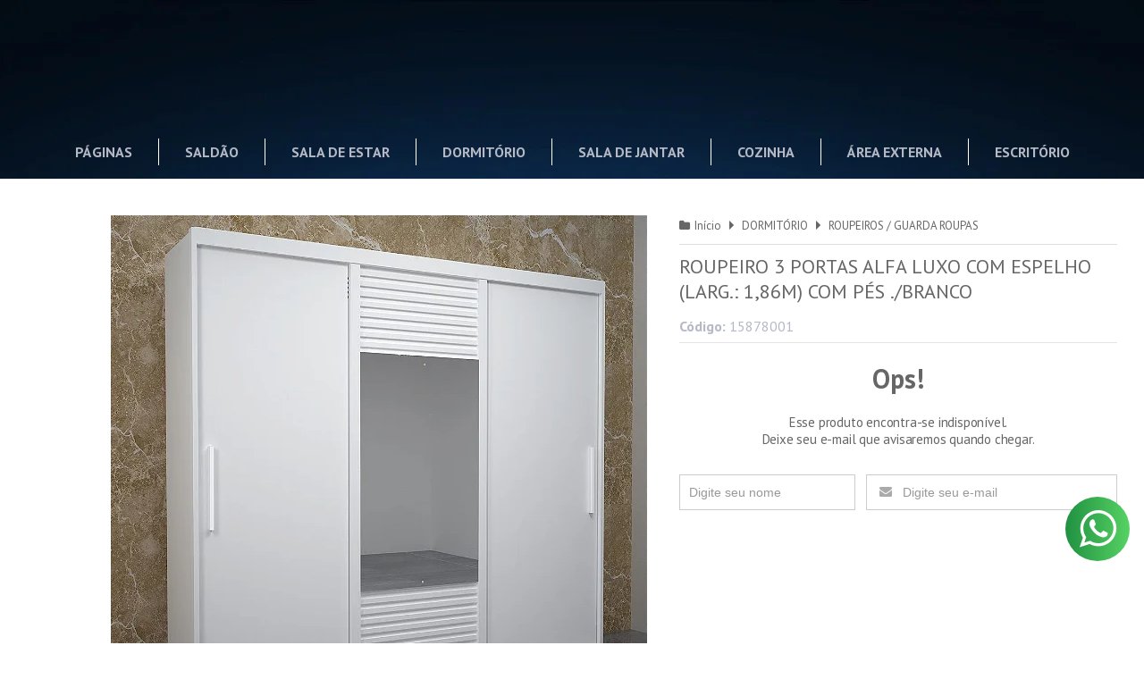

--- FILE ---
content_type: text/html; charset=utf-8
request_url: https://www.lojasguido.com.br/roupeiro-3-portas-alfa-luxo-com-espelho-larg-186m-com-pes-branco
body_size: 21279
content:

<!DOCTYPE html>
<html lang="pt-br">
  <head>
    <meta charset="utf-8">
    <meta content='width=device-width, initial-scale=1.0, maximum-scale=2.0' name='viewport' />
    <title>ROUPEIRO 3 PORTAS ALFA LUXO COM ESPELHO (LARG.: 1,86M) COM PÉS ./BRANCO - Casa Guido - Especialista em Móveis</title>
    <meta http-equiv="X-UA-Compatible" content="IE=edge">
    <meta name="generator" content="Loja Integrada" />

    <link rel="dns-prefetch" href="https://cdn.awsli.com.br/">
    <link rel="preconnect" href="https://cdn.awsli.com.br/">
    <link rel="preconnect" href="https://fonts.googleapis.com">
    <link rel="preconnect" href="https://fonts.gstatic.com" crossorigin>

    
  
      <meta property="og:url" content="https://www.lojasguido.com.br/roupeiro-3-portas-alfa-luxo-com-espelho-larg-186m-com-pes-branco" />
      <meta property="og:type" content="website" />
      <meta property="og:site_name" content="Casa Guido" />
      <meta property="og:locale" content="pt_BR" />
    
  <!-- Metadata para o facebook -->
  <meta property="og:type" content="website" />
  <meta property="og:title" content="ROUPEIRO 3 PORTAS ALFA LUXO COM ESPELHO (LARG.: 1,86M) COM PÉS ./BRANCO" />
  <meta property="og:image" content="https://cdn.awsli.com.br/800x800/1362/1362312/produto/111434343/c34ad4b4b9.jpg" />
  <meta name="twitter:card" content="product" />
  
  <meta name="twitter:domain" content="www.lojasguido.com.br" />
  <meta name="twitter:url" content="https://www.lojasguido.com.br/roupeiro-3-portas-alfa-luxo-com-espelho-larg-186m-com-pes-branco?utm_source=twitter&utm_medium=twitter&utm_campaign=twitter" />
  <meta name="twitter:title" content="ROUPEIRO 3 PORTAS ALFA LUXO COM ESPELHO (LARG.: 1,86M) COM PÉS ./BRANCO" />
  <meta name="twitter:description" content="GUARDA-ROUPA ALFA LUXO COM ESPELHO 100% MDF 3 PORTAS 4 GAVETAS BOM PASTOR Apresentamos o Guarda-roupa Alfa Luxo - Bom Pastor. Um guarda-roupa que conta com 3 portas de correr e 4 gavetas com corrediças telescópicas e feito 100% com MDF. Características: Portas 3 portas Tipo de porta Porta de correr Madeira 100% MDF Espelho com Espelho Gavetas 4 Gavetas Corrediças Telescópicas Dimensão: Largura 1,86 m Profundidade 53 cm Altura 2,16 m" />
  <meta name="twitter:image" content="https://cdn.awsli.com.br/300x300/1362/1362312/produto/111434343/c34ad4b4b9.jpg" />
  <meta name="twitter:label1" content="Código" />
  <meta name="twitter:data1" content="15878001" />
  <meta name="twitter:label2" content="Disponibilidade" />
  <meta name="twitter:data2" content="Indisponível" />


    
  
    <script>
      setTimeout(function() {
        if (typeof removePageLoading === 'function') {
          removePageLoading();
        };
      }, 7000);
    </script>
  



    

  

    <link rel="canonical" href="https://www.lojasguido.com.br/roupeiro-3-portas-alfa-luxo-com-espelho-larg-186m-com-pes-branco" />
  



  <meta name="description" content="GUARDA-ROUPA ALFA LUXO COM ESPELHO 100% MDF 3 PORTAS 4 GAVETAS BOM PASTOR Apresentamos o Guarda-roupa Alfa Luxo - Bom Pastor. Um guarda-roupa que conta com 3 portas de correr e 4 gavetas com corrediças telescópicas e feito 100% com MDF. Características: Portas 3 portas Tipo de porta Porta de correr Madeira 100% MDF Espelho com Espelho Gavetas 4 Gavetas Corrediças Telescópicas Dimensão: Largura 1,86 m Profundidade 53 cm Altura 2,16 m" />
  <meta property="og:description" content="GUARDA-ROUPA ALFA LUXO COM ESPELHO 100% MDF 3 PORTAS 4 GAVETAS BOM PASTOR Apresentamos o Guarda-roupa Alfa Luxo - Bom Pastor. Um guarda-roupa que conta com 3 portas de correr e 4 gavetas com corrediças telescópicas e feito 100% com MDF. Características: Portas 3 portas Tipo de porta Porta de correr Madeira 100% MDF Espelho com Espelho Gavetas 4 Gavetas Corrediças Telescópicas Dimensão: Largura 1,86 m Profundidade 53 cm Altura 2,16 m" />







  <meta name="robots" content="index, follow" />



    
      
        <link rel="shortcut icon" href="https://cdn.awsli.com.br/1362/1362312/favicon/73eff242c0.png" />
      
      <link rel="icon" href="https://cdn.awsli.com.br/1362/1362312/favicon/73eff242c0.png" sizes="192x192">
    
    
      <meta name="theme-color" content="#0052b5">
    

    
      <link rel="stylesheet" href="https://cdn.awsli.com.br/production/static/loja/estrutura/v1/css/all.min.css?v=f99b3cc" type="text/css">
    
    <!--[if lte IE 8]><link rel="stylesheet" href="https://cdn.awsli.com.br/production/static/loja/estrutura/v1/css/ie-fix.min.css" type="text/css"><![endif]-->
    <!--[if lte IE 9]><style type="text/css">.lateral-fulbanner { position: relative; }</style><![endif]-->

    
      <link rel="stylesheet" href="https://cdn.awsli.com.br/production/static/loja/estrutura/v1/css/tema-escuro.min.css?v=f99b3cc" type="text/css">
    

    
    <link href="https://fonts.googleapis.com/css2?family=PT%20Sans:ital,wght@0,300;0,400;0,600;0,700;0,800;1,300;1,400;1,600;1,700&display=swap" rel="stylesheet">
    
    
      <link href="https://fonts.googleapis.com/css2?family=PT%20Sans:wght@300;400;600;700&display=swap" rel="stylesheet">
    

    
      <link rel="stylesheet" href="https://cdn.awsli.com.br/production/static/loja/estrutura/v1/css/bootstrap-responsive.css?v=f99b3cc" type="text/css">
      <link rel="stylesheet" href="https://cdn.awsli.com.br/production/static/loja/estrutura/v1/css/style-responsive.css?v=f99b3cc">
    

    <link rel="stylesheet" href="/tema.css?v=20251205-160204">

    

    <script type="text/javascript">
      var LOJA_ID = 1362312;
      var MEDIA_URL = "https://cdn.awsli.com.br/";
      var API_URL_PUBLIC = 'https://api.awsli.com.br/';
      
        var CARRINHO_PRODS = [];
      
      var ENVIO_ESCOLHIDO = 0;
      var ENVIO_ESCOLHIDO_CODE = 0;
      var CONTRATO_INTERNACIONAL = false;
      var CONTRATO_BRAZIL = !CONTRATO_INTERNACIONAL;
      var IS_STORE_ASYNC = true;
      var IS_CLIENTE_ANONIMO = false;
    </script>

    

    <!-- Editor Visual -->
    

    <script>
      

      const isPreview = JSON.parse(sessionStorage.getItem('preview', true));
      if (isPreview) {
        const url = location.href
        location.search === '' && url + (location.search = '?preview=None')
      }
    </script>

    
      <script src="https://cdn.awsli.com.br/production/static/loja/estrutura/v1/js/all.min.js?v=f99b3cc"></script>
    
    <!-- HTML5 shim and Respond.js IE8 support of HTML5 elements and media queries -->
    <!--[if lt IE 9]>
      <script src="https://oss.maxcdn.com/html5shiv/3.7.2/html5shiv.min.js"></script>
      <script src="https://oss.maxcdn.com/respond/1.4.2/respond.min.js"></script>
    <![endif]-->

    <link rel="stylesheet" href="https://cdn.awsli.com.br/production/static/loja/estrutura/v1/css/slick.min.css" type="text/css">
    <script src="https://cdn.awsli.com.br/production/static/loja/estrutura/v1/js/slick.min.js?v=f99b3cc"></script>
    <link rel="stylesheet" href="https://cdn.awsli.com.br/production/static/css/jquery.fancybox.min.css" type="text/css" />
    <script src="https://cdn.awsli.com.br/production/static/js/jquery/jquery.fancybox.pack.min.js"></script>

    
    

  
  <link rel="stylesheet" href="https://cdn.awsli.com.br/production/static/loja/estrutura/v1/css/imagezoom.min.css" type="text/css">
  <script src="https://cdn.awsli.com.br/production/static/loja/estrutura/v1/js/jquery.imagezoom.min.js"></script>

  <script type="text/javascript">
    var PRODUTO_ID = '111434343';
    var URL_PRODUTO_FRETE_CALCULAR = 'https://www.lojasguido.com.br/carrinho/frete';
    var variacoes = undefined;
    var grades = undefined;
    var imagem_grande = "https://cdn.awsli.com.br/2500x2500/1362/1362312/produto/111434343/c34ad4b4b9.jpg";
    var produto_grades_imagens = {};
    var produto_preco_sob_consulta = false;
    var produto_preco = 2655.00;
  </script>
  <script type="text/javascript" src="https://cdn.awsli.com.br/production/static/loja/estrutura/v1/js/produto.min.js?v=f99b3cc"></script>
  <script type="text/javascript" src="https://cdn.awsli.com.br/production/static/loja/estrutura/v1/js/eventos-pixel-produto.min.js?v=f99b3cc"></script>


    
      
        
      
    

    
<script>
  var url = '/_events/api/setEvent';

  var sendMetrics = function(event, user = {}) {
    var unique_identifier = uuidv4();

    try {
      var data = {
        request: {
          id: unique_identifier,
          environment: 'production'
        },
        store: {
          id: 1362312,
          name: 'Casa Guido',
          test_account: false,
          has_meta_app: window.has_meta_app ?? false,
          li_search: true
        },
        device: {
          is_mobile: /Mobi/.test(window.navigator.userAgent),
          user_agent: window.navigator.userAgent,
          ip: '###device_ip###'
        },
        page: {
          host: window.location.hostname,
          path: window.location.pathname,
          search: window.location.search,
          type: 'product',
          title: document.title,
          referrer: document.referrer
        },
        timestamp: '###server_timestamp###',
        user_timestamp: new Date().toISOString(),
        event,
        origin: 'store'
      };

      if (window.performance) {
        var [timing] = window.performance.getEntriesByType('navigation');

        data['time'] = {
          server_response: Math.round(timing.responseStart - timing.requestStart)
        };
      }

      var _user = {},
          user_email_cookie = $.cookie('user_email'),
          user_data_cookie = $.cookie('LI-UserData');

      if (user_email_cookie) {
        var user_email = decodeURIComponent(user_email_cookie);

        _user['email'] = user_email;
      }

      if (user_data_cookie) {
        var user_data = JSON.parse(user_data_cookie);

        _user['logged'] = user_data.logged;
        _user['id'] = user_data.id ?? undefined;
      }

      $.each(user, function(key, value) {
        _user[key] = value;
      });

      if (!$.isEmptyObject(_user)) {
        data['user'] = _user;
      }

      try {
        var session_identifier = $.cookie('li_session_identifier');

        if (!session_identifier) {
          session_identifier = uuidv4();
        };

        var expiration_date = new Date();

        expiration_date.setTime(expiration_date.getTime() + (30 * 60 * 1000)); // 30 minutos

        $.cookie('li_session_identifier', session_identifier, {
          expires: expiration_date,
          path: '/'
        });

        data['session'] = {
          id: session_identifier
        };
      } catch (err) { }

      try {
        var user_session_identifier = $.cookie('li_user_session_identifier');

        if (!user_session_identifier) {
          user_session_identifier = uuidv4();

          $.cookie('li_user_session_identifier', user_session_identifier, {
            path: '/'
          });
        };

        data['user_session'] = {
          id: user_session_identifier
        };
      } catch (err) { }

      var _cookies = {},
          fbc = $.cookie('_fbc'),
          fbp = $.cookie('_fbp');

      if (fbc) {
        _cookies['fbc'] = fbc;
      }

      if (fbp) {
        _cookies['fbp'] = fbp;
      }

      if (!$.isEmptyObject(_cookies)) {
        data['session']['cookies'] = _cookies;
      }

      try {
        var ab_test_cookie = $.cookie('li_ab_test_running');

        if (ab_test_cookie) {
          var ab_test = JSON.parse(atob(ab_test_cookie));

          if (ab_test.length) {
            data['store']['ab_test'] = ab_test;
          }
        }
      } catch (err) { }

      var _utm = {};

      $.each(sessionStorage, function(key, value) {
        if (key.startsWith('utm_')) {
          var name = key.split('_')[1];

          _utm[name] = value;
        }
      });

      if (!$.isEmptyObject(_utm)) {
        data['session']['utm'] = _utm;
      }

      var controller = new AbortController();

      setTimeout(function() {
        controller.abort();
      }, 5000);

      fetch(url, {
        keepalive: true,
        method: 'POST',
        headers: {
          'Content-Type': 'application/json'
        },
        body: JSON.stringify({ data }),
        signal: controller.signal
      });
    } catch (err) { }

    return unique_identifier;
  }
</script>

    
<script>
  (function() {
    var initABTestHandler = function() {
      try {
        if ($.cookie('li_ab_test_running')) {
          return
        };
        var running_tests = [];

        
        
        
        

        var running_tests_to_cookie = JSON.stringify(running_tests);
        running_tests_to_cookie = btoa(running_tests_to_cookie);
        $.cookie('li_ab_test_running', running_tests_to_cookie, {
          path: '/'
        });

        
        if (running_tests.length > 0) {
          setTimeout(function() {
            $.ajax({
              url: "/conta/status"
            });
          }, 500);
        };

      } catch (err) { }
    }
    setTimeout(initABTestHandler, 500);
  }());
</script>

    
<script>
  $(function() {
    // Clicar em um produto
    $('.listagem-item').click(function() {
      var row, column;

      var $list = $(this).closest('[data-produtos-linha]'),
          index = $(this).closest('li').index();

      if($list.find('.listagem-linha').length === 1) {
        var productsPerRow = $list.data('produtos-linha');

        row = Math.floor(index / productsPerRow) + 1;
        column = (index % productsPerRow) + 1;
      } else {
        row = $(this).closest('.listagem-linha').index() + 1;
        column = index + 1;
      }

      var body = {
        item_id: $(this).attr('data-id'),
        item_sku: $(this).find('.produto-sku').text(),
        item_name: $(this).find('.nome-produto').text().trim(),
        item_row: row,
        item_column: column
      };

      var eventID = sendMetrics({
        type: 'event',
        name: 'select_product',
        data: body
      });

      $(document).trigger('li_select_product', [eventID, body]);
    });

    // Clicar no "Fale Conosco"
    $('#modalContato').on('show', function() {
      var value = 'Fale Conosco';

      var eventID = sendMetrics({
        type: 'event',
        name: 'start_contact',
        data: { text: value }
      });

      $(document).trigger('li_start_contact', [eventID, value]);
    });

    // Clicar no WhatsApp
    $('.li-whatsapp a').click(function() {
      var value = 'WhatsApp';

      var eventID = sendMetrics({
        type: 'event',
        name: 'start_contact',
        data: { text: value }
      });

      $(document).trigger('li_start_contact', [eventID, value]);
    });

    
      // Visualizar o produto
      var body = {
        item_id: '111434343',
        item_sku: '15878001',
        item_name: 'ROUPEIRO 3 PORTAS ALFA LUXO COM ESPELHO (LARG.: 1,86M) COM PÉS ./BRANCO',
        item_category: 'ROUPEIROS / GUARDA ROUPAS',
        item_type: 'product',
        
          full_price: 2655.00,
          promotional_price: null,
          price: 2655.00,
        
        quantity: 1
      };

      var params = new URLSearchParams(window.location.search),
          recommendation_shelf = null,
          recommendation = {};

      if (
        params.has('recomendacao_id') &&
        params.has('email_ref') &&
        params.has('produtos_recomendados')
      ) {
        recommendation['email'] = {
          id: params.get('recomendacao_id'),
          email_id: params.get('email_ref'),
          products: $.map(params.get('produtos_recomendados').split(','), function(value) {
            return parseInt(value)
          })
        };
      }

      if (recommendation_shelf) {
        recommendation['shelf'] = recommendation_shelf;
      }

      if (!$.isEmptyObject(recommendation)) {
        body['recommendation'] = recommendation;
      }

      var eventID = sendMetrics({
        type: 'pageview',
        name: 'view_product',
        data: body
      });

      $(document).trigger('li_view_product', [eventID, body]);

      // Calcular frete
      $('#formCalcularCep').submit(function() {
        $(document).ajaxSuccess(function(event, xhr, settings) {
          try {
            var url = new URL(settings.url);

            if(url.pathname !== '/carrinho/frete') return;

            var data = xhr.responseJSON;

            if(data.error) return;

            var params = url.searchParams;

            var body = {
              zipcode: params.get('cep'),
              deliveries: $.map(data, function(delivery) {
                if(delivery.msgErro) return;

                return {
                  id: delivery.id,
                  name: delivery.name,
                  price: delivery.price,
                  delivery_time: delivery.deliveryTime
                };
              })
            };

            var eventID = sendMetrics({
              type: 'event',
              name: 'calculate_shipping',
              data: body
            });

            $(document).trigger('li_calculate_shipping', [eventID, body]);

            $(document).off('ajaxSuccess');
          } catch(error) {}
        });
      });

      // Visualizar compre junto
      $(document).on('buy_together_ready', function() {
        var $buyTogether = $('.compre-junto');

        var observer = new IntersectionObserver(function(entries) {
          entries.forEach(function(entry) {
            if(entry.isIntersecting) {
              var body = {
                title: $buyTogether.find('.compre-junto__titulo').text(),
                id: $buyTogether.data('id'),
                items: $buyTogether.find('.compre-junto__produto').map(function() {
                  var $product = $(this);

                  return {
                    item_id: $product.attr('data-id'),
                    item_sku: $product.attr('data-code'),
                    item_name: $product.find('.compre-junto__nome').text(),
                    full_price: $product.find('.compre-junto__preco--regular').data('price') || null,
                    promotional_price: $product.find('.compre-junto__preco--promocional').data('price') || null
                  };
                }).get()
              };

              var eventID = sendMetrics({
                type: 'event',
                name: 'view_buy_together',
                data: body
              });

              $(document).trigger('li_view_buy_together', [eventID, body]);

              observer.disconnect();
            }
          });
        }, { threshold: 1.0 });

        observer.observe($buyTogether.get(0));

        $('.compre-junto__atributo--grade').click(function(event) {
          if(!event.originalEvent) return;

          var body = {
            grid_name: $(this).closest('.compre-junto__atributos').data('grid'),
            variation_name: $(this).data('variation')
          };

          var eventID = sendMetrics({
            type: 'event',
            name: 'select_buy_together_variation',
            data: body
          });

          $(document).trigger('li_select_buy_together_variation', [eventID, body]);
        });

        $('.compre-junto__atributo--lista').change(function(event) {
          if(!event.originalEvent) return;

          var $selectedOption = $(this).find('option:selected');

          if(!$selectedOption.is('[value]')) return;

          var body = {
            grid_name: $(this).closest('.compre-junto__atributos').data('grid'),
            variation_name: $selectedOption.text()
          };

          var eventID = sendMetrics({
            type: 'event',
            name: 'select_buy_together_variation',
            data: body
          });

          $(document).trigger('li_select_buy_together_variation', [eventID, body]);
        });
      });

      // Selecionar uma variação
      $('.atributo-item').click(function(event) {
        if(!event.originalEvent) return;

        var body = {
          grid_name: $(this).data('grade-nome'),
          variation_name: $(this).data('variacao-nome')
        };

        var eventID = sendMetrics({
          type: 'event',
          name: 'select_variation',
          data: body
        });

        $(document).trigger('li_select_variation', [eventID, body]);
      });
    
  });
</script>


    
	<!-- lojaintegrada-google-shopping -->
  
      <meta name="google-site-verification" content="qTII1hb5cjgCLEk7pbUXZT-x3ioqzhW8OiZ4ZEcb4u4" />
  


    
      
        <link href="//cdn.awsli.com.br/temasv2/877/__theme_custom.css?v=1716470870" rel="stylesheet" type="text/css">
<script src="//cdn.awsli.com.br/temasv2/877/__theme_custom.js?v=1716470870"></script>
      
    

    
      <link rel="stylesheet" href="/avancado.css?v=20251205-160204" type="text/css" />
    

    
      
        <script defer async src="https://analytics.tiktok.com/i18n/pixel/sdk.js?sdkid=CC1S7SBC77U1E9AK6LQ0"></script>
      

      
        <script type="text/javascript">
          !function (w, d, t) {
            w.TiktokAnalyticsObject=t;
            var ttq=w[t]=w[t]||[];
            ttq.methods=["page","track","identify","instances","debug","on","off","once","ready","alias","group","enableCookie","disableCookie"];
            ttq.setAndDefer=function(t,e){
              t[e]=function(){
                t.push([e].concat(Array.prototype.slice.call(arguments,0)))
              }
            }
            for(var i=0;i<ttq.methods.length;i++)
              ttq.setAndDefer(ttq,ttq.methods[i]);
          }(window, document, 'ttq');

          window.LI_TIKTOK_PIXEL_ENABLED = true;
        </script>
      

      
    

    
  <link rel="manifest" href="/manifest.json" />




  </head>
  <body class="pagina-produto produto-111434343 tema-transparente tema-pequeno ">
    <div id="fb-root"></div>
    
  
    <div id="full-page-loading">
      <div class="conteiner" style="height: 100%;">
        <div class="loading-placeholder-content">
          <div class="loading-placeholder-effect loading-placeholder-header"></div>
          <div class="loading-placeholder-effect loading-placeholder-body"></div>
        </div>
      </div>
      <script>
        var is_full_page_loading = true;
        function removePageLoading() {
          if (is_full_page_loading) {
            try {
              $('#full-page-loading').remove();
            } catch(e) {}
            try {
              var div_loading = document.getElementById('full-page-loading');
              if (div_loading) {
                div_loading.remove();
              };
            } catch(e) {}
            is_full_page_loading = false;
          };
        };
        $(function() {
          setTimeout(function() {
            removePageLoading();
          }, 1);
        });
      </script>
      <style>
        #full-page-loading { position: fixed; z-index: 9999999; margin: auto; top: 0; left: 0; bottom: 0; right: 0; }
        #full-page-loading:before { content: ''; display: block; position: fixed; top: 0; left: 0; width: 100%; height: 100%; background: rgba(255, 255, 255, .98); background: radial-gradient(rgba(255, 255, 255, .99), rgba(255, 255, 255, .98)); }
        .loading-placeholder-content { height: 100%; display: flex; flex-direction: column; position: relative; z-index: 1; }
        .loading-placeholder-effect { background-color: #F9F9F9; border-radius: 5px; width: 100%; animation: pulse-loading 1.5s cubic-bezier(0.4, 0, 0.6, 1) infinite; }
        .loading-placeholder-content .loading-placeholder-body { flex-grow: 1; margin-bottom: 30px; }
        .loading-placeholder-content .loading-placeholder-header { height: 20%; min-height: 100px; max-height: 200px; margin: 30px 0; }
        @keyframes pulse-loading{50%{opacity:.3}}
      </style>
    </div>
  



    
      
        




<div class="barra-inicial fundo-secundario">
  <div class="conteiner">
    <div class="row-fluid">
      <div class="lista-redes span3 hidden-phone">
        
          <ul>
            
              <li>
                <a href="https://facebook.com/lojasguido" target="_blank" aria-label="Siga nos no Facebook"><i class="icon-facebook"></i></a>
              </li>
            
            
            
            
            
              <li>
                <a href="https://instagram.com/lojasguido" target="_blank" aria-label="Siga nos no Instagram"><i class="icon-instagram"></i></a>
              </li>
            
            
            
          </ul>
        
      </div>
      <div class="canais-contato span9">
        <ul>
          <li class="hidden-phone">
            <a href="#modalContato" data-toggle="modal" data-target="#modalContato">
              <i class="icon-comment"></i>
              Fale Conosco
            </a>
          </li>
          
            <li>
              <span>
                <i class="icon-phone"></i>Telefone: (82) 99173-7157
              </span>
            </li>
          
          
          
        </ul>
      </div>
    </div>
  </div>
</div>

      
    

    <div class="conteiner-principal">
      
        
          
<div id="cabecalho">

  <div class="atalhos-mobile visible-phone fundo-secundario borda-principal">
    <ul>

      <li><a href="https://www.lojasguido.com.br/" class="icon-home"> </a></li>
      
      <li class="fundo-principal"><a href="https://www.lojasguido.com.br/carrinho/index" class="icon-shopping-cart"> </a></li>
      
      
        <li class="menu-user-logged" style="display: none;"><a href="https://www.lojasguido.com.br/conta/logout" class="icon-signout menu-user-logout"> </a></li>
      
      
      <li><a href="https://www.lojasguido.com.br/conta/index" class="icon-user"> </a></li>
      
      <li class="vazia"><span>&nbsp;</span></li>

    </ul>
  </div>

  <div class="conteiner">
    <div class="row-fluid">
      <div class="span3">
        <h2 class="logo cor-secundaria">
          <a href="https://www.lojasguido.com.br/" title="Casa Guido">
            
            <img src="https://cdn.awsli.com.br/400x300/1362/1362312/logo/6b59fac731.png" alt="Casa Guido" />
            
          </a>
        </h2>


      </div>

      <div class="conteudo-topo span9">
        <div class="superior row-fluid hidden-phone">
          <div class="span8">
            
              
                <div class="btn-group menu-user-logged" style="display: none;">
                  <a href="https://www.lojasguido.com.br/conta/index" class="botao secundario pequeno dropdown-toggle" data-toggle="dropdown">
                    Olá, <span class="menu-user-name"></span>
                    <span class="icon-chevron-down"></span>
                  </a>
                  <ul class="dropdown-menu">
                    <li>
                      <a href="https://www.lojasguido.com.br/conta/index" title="Minha conta">Minha conta</a>
                    </li>
                    
                      <li>
                        <a href="https://www.lojasguido.com.br/conta/pedido/listar" title="Minha conta">Meus pedidos</a>
                      </li>
                    
                    <li>
                      <a href="https://www.lojasguido.com.br/conta/favorito/listar" title="Meus favoritos">Meus favoritos</a>
                    </li>
                    <li>
                      <a href="https://www.lojasguido.com.br/conta/logout" title="Sair" class="menu-user-logout">Sair</a>
                    </li>
                  </ul>
                </div>
              
              
                <a href="https://www.lojasguido.com.br/conta/login" class="bem-vindo cor-secundaria menu-user-welcome">
                  Bem-vindo, <span class="cor-principal">identifique-se</span> para fazer pedidos
                </a>
              
            
          </div>
          <div class="span4">
            <ul class="acoes-conta borda-alpha">
              
                <li>
                  <i class="icon-list fundo-principal"></i>
                  <a href="https://www.lojasguido.com.br/conta/pedido/listar" class="cor-secundaria">Meus Pedidos</a>
                </li>
              
              
                <li>
                  <i class="icon-user fundo-principal"></i>
                  <a href="https://www.lojasguido.com.br/conta/index" class="cor-secundaria">Minha Conta</a>
                </li>
              
            </ul>
          </div>
        </div>

        <div class="inferior row-fluid ">
          <div class="span8 busca-mobile">
            <a href="javascript:;" class="atalho-menu visible-phone icon-th botao principal"> </a>

            <div class="busca borda-alpha">
              <form id="form-buscar" action="/buscar" method="get">
                <input id="auto-complete" type="text" name="q" placeholder="Digite o que você procura" value="" autocomplete="off" maxlength="255" />
                <button class="botao botao-busca icon-search fundo-secundario" aria-label="Buscar"></button>
              </form>
            </div>

          </div>

          
            <div class="span4 hidden-phone">
              

  <div class="carrinho vazio">
    
      <a href="https://www.lojasguido.com.br/carrinho/index">
        <i class="icon-shopping-cart fundo-principal"></i>
        <strong class="qtd-carrinho titulo cor-secundaria" style="display: none;">0</strong>
        <span style="display: none;">
          
            <b class="titulo cor-secundaria"><span>Meu Carrinho</span></b>
          
          <span class="cor-secundaria">Produtos adicionados</span>
        </span>
        
          <span class="titulo cor-secundaria vazio-text">Carrinho vazio</span>
        
      </a>
    
    <div class="carrinho-interno-ajax"></div>
  </div>
  
<div class="minicart-placeholder" style="display: none;">
  <div class="carrinho-interno borda-principal">
    <ul>
      <li class="minicart-item-modelo">
        
          <div class="preco-produto com-promocao destaque-preco ">
            <div>
              <s class="preco-venda">
                R$ --PRODUTO_PRECO_DE--
              </s>
              <strong class="preco-promocional cor-principal">
                R$ --PRODUTO_PRECO_POR--
              </strong>
            </div>
          </div>
        
        <a data-href="--PRODUTO_URL--" class="imagem-produto">
          <img data-src="https://cdn.awsli.com.br/64x64/--PRODUTO_IMAGEM--" alt="--PRODUTO_NOME--" />
        </a>
        <a data-href="--PRODUTO_URL--" class="nome-produto cor-secundaria">
          --PRODUTO_NOME--
        </a>
        <div class="produto-sku hide">--PRODUTO_SKU--</div>
      </li>
    </ul>
    <div class="carrinho-rodape">
      <span class="carrinho-info">
        
          <i>--CARRINHO_QUANTIDADE-- produto no carrinho</i>
        
        
          
            <span class="carrino-total">
              Total: <strong class="titulo cor-principal">R$ --CARRINHO_TOTAL_ITENS--</strong>
            </span>
          
        
      </span>
      <a href="https://www.lojasguido.com.br/carrinho/index" class="botao principal">
        
          <i class="icon-shopping-cart"></i>Ir para o carrinho
        
      </a>
    </div>
  </div>
</div>



            </div>
          
        </div>

      </div>
    </div>
    


  
    
      
<div class="menu superior">
  <ul class="nivel-um">
    

  <li class="categoria-paginas com-filho borda-principal">
    <a href="javascript:;" title="Institucional">
      <strong class="titulo cor-secundaria">Páginas</strong>
      <i class="icon-chevron-down fundo-secundario"></i>
    </a>
    <ul class="nivel-dois borda-alpha">
      
        <li class="categoria-pagina-402626">
          <a href="https://www.lojasguido.com.br/pagina/quem-somos.html" title="Quem Somos">
            Quem Somos
          </a>
        </li>
      
        <li class="categoria-pagina-927496">
          <a href="https://www.lojasguido.com.br/pagina/trabalhe-conosco.html" title="Trabalhe Conosco">
            Trabalhe Conosco
          </a>
        </li>
      
        <li class="categoria-pagina-497194">
          <a href="https://www.lojasguido.com.br/pagina/politica-de-entrega-montagem-e-devolucao-loja-fisica.html" title="Política de Entrega, Montagem e Devolução (Loja Física)">
            Política de Entrega, Montagem e Devolução (Loja Física)
          </a>
        </li>
      
        <li class="categoria-pagina-402646">
          <a href="https://www.lojasguido.com.br/pagina/politica-de-entrega-montagem-e-devolucao-site.html" title="Política de Entrega, Montagem e Devolução (Site)">
            Política de Entrega, Montagem e Devolução (Site)
          </a>
        </li>
      
        <li class="categoria-pagina-402641">
          <a href="https://www.lojasguido.com.br/pagina/politica-de-privacidade.html" title="Política de Privacidade">
            Política de Privacidade
          </a>
        </li>
      
        <li class="categoria-pagina-799772">
          <a href="https://www.lojasguido.com.br/pagina/enderecos-das-lojas.html" title="Endereços das Lojas">
            Endereços das Lojas
          </a>
        </li>
      
        <li class="categoria-pagina-857743">
          <a href="https://www.lojasguido.com.br/pagina/conheca-garantia-estendida.html" title="Conheça Garantia Estendida">
            Conheça Garantia Estendida
          </a>
        </li>
      
        <li class="categoria-pagina-857737">
          <a href="https://www.lojasguido.com.br/pagina/conheca-guido-express.html" title="Conheça Guido Express">
            Conheça Guido Express
          </a>
        </li>
      
        <li class="categoria-pagina-857739">
          <a href="https://www.lojasguido.com.br/pagina/conheca-impermeabilizacao.html" title="Conheça Impermeabilização">
            Conheça Impermeabilização
          </a>
        </li>
      
        <li class="categoria-pagina-857746">
          <a href="https://www.lojasguido.com.br/pagina/conheca-seguro-residencial.html" title="Conheça Seguro Residencial">
            Conheça Seguro Residencial
          </a>
        </li>
      
        <li class="categoria-pagina-856618">
          <a href="https://www.lojasguido.com.br/pagina/portal-meurh.html" title="Portal MeuRH">
            Portal MeuRH
          </a>
        </li>
      
        <li class="categoria-pagina-904661">
          <a href="https://www.lojasguido.com.br/pagina/ouvidoria-guido.html" title="Ouvidoria Guido">
            Ouvidoria Guido
          </a>
        </li>
      
        <li class="categoria-pagina-982343">
          <a href="https://www.lojasguido.com.br/pagina/politica-de-privacidade-apps.html" title="Política de privacidade Apps">
            Política de privacidade Apps
          </a>
        </li>
      
    </ul>
  </li>


    

  


    
      <li class="categoria-id-17815680 com-filho borda-principal">
        <a href="https://www.lojasguido.com.br/saldao" title="SALDÃO">
          <strong class="titulo cor-secundaria">SALDÃO</strong>
          
            <i class="icon-chevron-down fundo-secundario"></i>
          
        </a>
        
          <ul class="nivel-dois borda-alpha">
            

  <li class="categoria-id-18056764 ">
    <a href="https://www.lojasguido.com.br/categoria/18056764.html" title="ARMÁRIOS E PANELEIROS">
      
      ARMÁRIOS E PANELEIROS
    </a>
    
  </li>

  <li class="categoria-id-17908189 ">
    <a href="https://www.lojasguido.com.br/categoria/17908189.html" title="BALCÕES">
      
      BALCÕES
    </a>
    
  </li>

  <li class="categoria-id-18056772 ">
    <a href="https://www.lojasguido.com.br/categoria/18056772.html" title="BELICHES">
      
      BELICHES
    </a>
    
  </li>

  <li class="categoria-id-17908190 ">
    <a href="https://www.lojasguido.com.br/categoria/17908190.html" title="CADEIRAS">
      
      CADEIRAS
    </a>
    
  </li>

  <li class="categoria-id-17908191 ">
    <a href="https://www.lojasguido.com.br/categoria/17908191.html" title="COLCHÕES E BASES BOX">
      
      COLCHÕES E BASES BOX
    </a>
    
  </li>

  <li class="categoria-id-17908188 ">
    <a href="https://www.lojasguido.com.br/categoria/17908188.html" title="COMPLEMENTOS">
      
      COMPLEMENTOS
    </a>
    
  </li>

  <li class="categoria-id-17908193 ">
    <a href="https://www.lojasguido.com.br/categoria/17908193.html" title="CONJUNTOS E KITS COMPLETOS">
      
      CONJUNTOS E KITS COMPLETOS
    </a>
    
  </li>

  <li class="categoria-id-17908195 ">
    <a href="https://www.lojasguido.com.br/categoria/17908195.html" title="MESA + CADEIRAS (CONJUNTOS)">
      
      MESA + CADEIRAS (CONJUNTOS)
    </a>
    
  </li>

  <li class="categoria-id-17908196 ">
    <a href="https://www.lojasguido.com.br/categoria/17908196.html" title="MESAS">
      
      MESAS
    </a>
    
  </li>

  <li class="categoria-id-17908194 ">
    <a href="https://www.lojasguido.com.br/categoria/17908194.html" title="PAINÉIS / ESTANTES / RACKS E HOMES">
      
      PAINÉIS / ESTANTES / RACKS E HOMES
    </a>
    
  </li>

  <li class="categoria-id-18056781 ">
    <a href="https://www.lojasguido.com.br/categoria/18056781.html" title="POLTRONAS E PUFFS">
      
      POLTRONAS E PUFFS
    </a>
    
  </li>

  <li class="categoria-id-18056782 ">
    <a href="https://www.lojasguido.com.br/categoria/18056782.html" title="ROUPEIROS / GUARDA ROUPAS">
      
      ROUPEIROS / GUARDA ROUPAS
    </a>
    
  </li>

  <li class="categoria-id-17908192 ">
    <a href="https://www.lojasguido.com.br/categoria/17908192.html" title="SOFÁS / CONJUNTO ESTOFADO">
      
      SOFÁS / CONJUNTO ESTOFADO
    </a>
    
  </li>


          </ul>
        
      </li>
    
      <li class="categoria-id-5585039 com-filho borda-principal">
        <a href="https://www.lojasguido.com.br/sala-de-estar" title="SALA DE ESTAR">
          <strong class="titulo cor-secundaria">SALA DE ESTAR</strong>
          
            <i class="icon-chevron-down fundo-secundario"></i>
          
        </a>
        
          <ul class="nivel-dois borda-alpha">
            

  <li class="categoria-id-19857430 ">
    <a href="https://www.lojasguido.com.br/aparador-19857430" title="APARADOR">
      
      APARADOR
    </a>
    
  </li>

  <li class="categoria-id-18301443 ">
    <a href="https://www.lojasguido.com.br/banqueta-18301443" title="BANQUETA">
      
      BANQUETA
    </a>
    
  </li>

  <li class="categoria-id-19244239 ">
    <a href="https://www.lojasguido.com.br/buffet-19244239" title="BUFFET">
      
      BUFFET
    </a>
    
  </li>

  <li class="categoria-id-5502539 ">
    <a href="https://www.lojasguido.com.br/complementos" title="COMPLEMENTOS">
      
      COMPLEMENTOS
    </a>
    
  </li>

  <li class="categoria-id-19548432 ">
    <a href="https://www.lojasguido.com.br/cristaleira-19548432" title="CRISTALEIRA">
      
      CRISTALEIRA
    </a>
    
  </li>

  <li class="categoria-id-19983292 ">
    <a href="https://www.lojasguido.com.br/mesa-de-centro-19983292" title="MESA DE CENTRO">
      
      MESA DE CENTRO
    </a>
    
  </li>

  <li class="categoria-id-4304497 ">
    <a href="https://www.lojasguido.com.br/estante-rack-home" title="PAINÉIS / ESTANTES / RACKS E HOMES">
      
      PAINÉIS / ESTANTES / RACKS E HOMES
    </a>
    
  </li>

  <li class="categoria-id-10359740 ">
    <a href="https://www.lojasguido.com.br/poltronas" title="POLTRONAS E PUFFS">
      
      POLTRONAS E PUFFS
    </a>
    
  </li>

  <li class="categoria-id-18104939 ">
    <a href="https://www.lojasguido.com.br/sofa-modulado" title="SOFÁ MODULADO">
      
      SOFÁ MODULADO
    </a>
    
  </li>

  <li class="categoria-id-4304494 ">
    <a href="https://www.lojasguido.com.br/estofado-e-poltrona" title="SOFÁS / CONJUNTO ESTOFADO">
      
      SOFÁS / CONJUNTO ESTOFADO
    </a>
    
  </li>


          </ul>
        
      </li>
    
      <li class="categoria-id-10329811 com-filho borda-principal">
        <a href="https://www.lojasguido.com.br/dormitorio" title="DORMITÓRIO">
          <strong class="titulo cor-secundaria">DORMITÓRIO</strong>
          
            <i class="icon-chevron-down fundo-secundario"></i>
          
        </a>
        
          <ul class="nivel-dois borda-alpha">
            

  <li class="categoria-id-10338804 ">
    <a href="https://www.lojasguido.com.br/beliches" title="BELICHES">
      
      BELICHES
    </a>
    
  </li>

  <li class="categoria-id-20378618 ">
    <a href="https://www.lojasguido.com.br/berco-20378618" title="BERÇO">
      
      BERÇO
    </a>
    
  </li>

  <li class="categoria-id-10331568 ">
    <a href="https://www.lojasguido.com.br/cabeceiras" title="CABECEIRAS">
      
      CABECEIRAS
    </a>
    
  </li>

  <li class="categoria-id-4304493 ">
    <a href="https://www.lojasguido.com.br/camas-e-conj-box" title="CAMAS E CONJ BOX">
      
      CAMAS E CONJ BOX
    </a>
    
  </li>

  <li class="categoria-id-14445760 ">
    <a href="https://www.lojasguido.com.br/colchoes-e-bases-box" title="COLCHÕES E BASES BOX">
      
      COLCHÕES E BASES BOX
    </a>
    
  </li>

  <li class="categoria-id-5638312 ">
    <a href="https://www.lojasguido.com.br/comodas" title="CÔMODA E PENTEADEIRA">
      
      CÔMODA E PENTEADEIRA
    </a>
    
  </li>

  <li class="categoria-id-5584717 ">
    <a href="https://www.lojasguido.com.br/infantil" title="INFANTIL">
      
      INFANTIL
    </a>
    
  </li>

  <li class="categoria-id-7426047 ">
    <a href="https://www.lojasguido.com.br/mesa-de-cabeceira" title="MESA DE CABECEIRA">
      
      MESA DE CABECEIRA
    </a>
    
  </li>

  <li class="categoria-id-18138685 ">
    <a href="https://www.lojasguido.com.br/modulado-18138685" title="MODULADO">
      
      MODULADO
    </a>
    
  </li>

  <li class="categoria-id-4304498 ">
    <a href="https://www.lojasguido.com.br/roupeiro" title="ROUPEIROS / GUARDA ROUPAS">
      
      ROUPEIROS / GUARDA ROUPAS
    </a>
    
  </li>

  <li class="categoria-id-23476822 ">
    <a href="https://www.lojasguido.com.br/sapateira-23476822" title="SAPATEIRA">
      
      SAPATEIRA
    </a>
    
  </li>


          </ul>
        
      </li>
    
      <li class="categoria-id-10343000 com-filho borda-principal">
        <a href="https://www.lojasguido.com.br/sala-de-jantar" title="SALA DE JANTAR">
          <strong class="titulo cor-secundaria">SALA DE JANTAR</strong>
          
            <i class="icon-chevron-down fundo-secundario"></i>
          
        </a>
        
          <ul class="nivel-dois borda-alpha">
            

  <li class="categoria-id-10343010 ">
    <a href="https://www.lojasguido.com.br/cadeiras" title="CADEIRAS">
      
      CADEIRAS
    </a>
    
  </li>

  <li class="categoria-id-10343021 ">
    <a href="https://www.lojasguido.com.br/complementares" title="COMPLEMENTARES">
      
      COMPLEMENTARES
    </a>
    
  </li>

  <li class="categoria-id-18056763 ">
    <a href="https://www.lojasguido.com.br/categoria/18056763.html" title="COMPLEMENTOS">
      
      COMPLEMENTOS
    </a>
    
  </li>

  <li class="categoria-id-19548479 ">
    <a href="https://www.lojasguido.com.br/espelho-19548479" title="ESPELHO">
      
      ESPELHO
    </a>
    
  </li>

  <li class="categoria-id-10343182 ">
    <a href="https://www.lojasguido.com.br/mesa-cadeiras-conjuntos" title="MESA + CADEIRAS (CONJUNTOS)">
      
      MESA + CADEIRAS (CONJUNTOS)
    </a>
    
  </li>

  <li class="categoria-id-10343007 ">
    <a href="https://www.lojasguido.com.br/mesas" title="MESAS">
      
      MESAS
    </a>
    
  </li>


          </ul>
        
      </li>
    
      <li class="categoria-id-4304496 com-filho borda-principal">
        <a href="https://www.lojasguido.com.br/cozinha" title="COZINHA">
          <strong class="titulo cor-secundaria">COZINHA</strong>
          
            <i class="icon-chevron-down fundo-secundario"></i>
          
        </a>
        
          <ul class="nivel-dois borda-alpha">
            

  <li class="categoria-id-10343980 ">
    <a href="https://www.lojasguido.com.br/armarios-e-paneleiros" title="ARMÁRIOS E PANELEIROS">
      
      ARMÁRIOS E PANELEIROS
    </a>
    
  </li>

  <li class="categoria-id-7333648 ">
    <a href="https://www.lojasguido.com.br/balcoes" title="BALCÕES">
      
      BALCÕES
    </a>
    
  </li>

  <li class="categoria-id-10344051 ">
    <a href="https://www.lojasguido.com.br/conjuntos-e-kits-completos" title="CONJUNTOS E KITS COMPLETOS">
      
      CONJUNTOS E KITS COMPLETOS
    </a>
    
  </li>

  <li class="categoria-id-5706756 ">
    <a href="https://www.lojasguido.com.br/fruteira-e-multiuso" title="FRUTEIRA E MULTIUSO">
      
      FRUTEIRA E MULTIUSO
    </a>
    
  </li>

  <li class="categoria-id-18056765 ">
    <a href="https://www.lojasguido.com.br/categoria/18056765.html" title="MULTIUSO">
      
      MULTIUSO
    </a>
    
  </li>


          </ul>
        
      </li>
    
      <li class="categoria-id-18163160 com-filho borda-principal">
        <a href="https://www.lojasguido.com.br/area-externa" title="ÁREA EXTERNA">
          <strong class="titulo cor-secundaria">ÁREA EXTERNA</strong>
          
            <i class="icon-chevron-down fundo-secundario"></i>
          
        </a>
        
          <ul class="nivel-dois borda-alpha">
            

  <li class="categoria-id-18227412 ">
    <a href="https://www.lojasguido.com.br/aparador-18227412" title="APARADOR">
      
      APARADOR
    </a>
    
  </li>

  <li class="categoria-id-18227414 ">
    <a href="https://www.lojasguido.com.br/banco-18227414" title="BANCO">
      
      BANCO
    </a>
    
  </li>

  <li class="categoria-id-18227373 ">
    <a href="https://www.lojasguido.com.br/categoria/18227373.html" title="CADEIRAS">
      
      CADEIRAS
    </a>
    
  </li>

  <li class="categoria-id-18227371 ">
    <a href="https://www.lojasguido.com.br/categoria/18227371.html" title="COMPLEMENTOS">
      
      COMPLEMENTOS
    </a>
    
  </li>

  <li class="categoria-id-18227420 ">
    <a href="https://www.lojasguido.com.br/mesa-lateral-18227420" title="MESA LATERAL">
      
      MESA LATERAL
    </a>
    
  </li>

  <li class="categoria-id-18227375 ">
    <a href="https://www.lojasguido.com.br/categoria/18227375.html" title="MESAS">
      
      MESAS
    </a>
    
  </li>

  <li class="categoria-id-18227376 ">
    <a href="https://www.lojasguido.com.br/categoria/18227376.html" title="POLTRONAS E PUFFS">
      
      POLTRONAS E PUFFS
    </a>
    
  </li>

  <li class="categoria-id-18227378 ">
    <a href="https://www.lojasguido.com.br/categoria/18227378.html" title="SOFÁS / CONJUNTO ESTOFADO">
      
      SOFÁS / CONJUNTO ESTOFADO
    </a>
    
  </li>


          </ul>
        
      </li>
    
      <li class="categoria-id-4959445 com-filho borda-principal">
        <a href="https://www.lojasguido.com.br/escritorio" title="ESCRITÓRIO">
          <strong class="titulo cor-secundaria">ESCRITÓRIO</strong>
          
            <i class="icon-chevron-down fundo-secundario"></i>
          
        </a>
        
          <ul class="nivel-dois borda-alpha">
            

  <li class="categoria-id-18056779 ">
    <a href="https://www.lojasguido.com.br/categoria/18056779.html" title="ESCRIVANINHA">
      
      ESCRIVANINHA
    </a>
    
  </li>

  <li class="categoria-id-18056766 ">
    <a href="https://www.lojasguido.com.br/categoria/18056766.html" title="MULTIUSO">
      
      MULTIUSO
    </a>
    
  </li>


          </ul>
        
      </li>
    
  </ul>
</div>

    
  


  </div>
  <span id="delimitadorBarra"></span>
</div>

          

  


        
      

      
  
    <div class="secao-banners">
      <div class="conteiner">
        
          <div class="banner cheio">
            <div class="row-fluid">
              

<div class="span12">
  <div class="flexslider">
    <ul class="slides">
      
        
          
<li>
  
    
        <img src="https://cdn.awsli.com.br/1920x1920/1362/1362312/banner/banner-site-2026-2kbsstg590.webp" alt="PADRÃO" />
    
    
  
  
</li>

        
      
    </ul>
  </div>
</div>

            </div>
          </div>
        
        
      </div>
    </div>
  


      <div id="corpo">
        <div class="conteiner">
          

          
  


          
            <div class="secao-principal row-fluid ">
              

                
                  



                
              

              
  <div class="span12 produto" itemscope="itemscope" itemtype="http://schema.org/Product">
    <div class="row-fluid">
      <div class="span7">
        
          <div class="thumbs-vertical hidden-phone">
            <div class="produto-thumbs">
              <div id="carouselImagem" class="flexslider">
                <ul class="miniaturas slides">
                  
                    <li>
                      <a href="javascript:;" title="ROUPEIRO 3 PORTAS ALFA LUXO COM ESPELHO (LARG.: 1,86M) COM PÉS ./BRANCO - Imagem 1" data-imagem-grande="https://cdn.awsli.com.br/2500x2500/1362/1362312/produto/111434343/c34ad4b4b9.jpg" data-imagem-id="85816689">
                        <span>
                          <img  src="https://cdn.awsli.com.br/64x50/1362/1362312/produto/111434343/c34ad4b4b9.jpg" alt="ROUPEIRO 3 PORTAS ALFA LUXO COM ESPELHO (LARG.: 1,86M) COM PÉS ./BRANCO - Imagem 1" data-largeimg="https://cdn.awsli.com.br/2500x2500/1362/1362312/produto/111434343/c34ad4b4b9.jpg" data-mediumimg="https://cdn.awsli.com.br/600x1000/1362/1362312/produto/111434343/c34ad4b4b9.jpg" />
                        </span>
                      </a>
                    </li>
                  
                    <li>
                      <a href="javascript:;" title="ROUPEIRO 3 PORTAS ALFA LUXO COM ESPELHO (LARG.: 1,86M) COM PÉS ./BRANCO - Imagem 2" data-imagem-grande="https://cdn.awsli.com.br/2500x2500/1362/1362312/produto/111434343/3fb9167e9e.jpg" data-imagem-id="85816683">
                        <span>
                          <img  src="https://cdn.awsli.com.br/64x50/1362/1362312/produto/111434343/3fb9167e9e.jpg" alt="ROUPEIRO 3 PORTAS ALFA LUXO COM ESPELHO (LARG.: 1,86M) COM PÉS ./BRANCO - Imagem 2" data-largeimg="https://cdn.awsli.com.br/2500x2500/1362/1362312/produto/111434343/3fb9167e9e.jpg" data-mediumimg="https://cdn.awsli.com.br/600x1000/1362/1362312/produto/111434343/3fb9167e9e.jpg" />
                        </span>
                      </a>
                    </li>
                  
                    <li>
                      <a href="javascript:;" title="ROUPEIRO 3 PORTAS ALFA LUXO COM ESPELHO (LARG.: 1,86M) COM PÉS ./BRANCO - Imagem 3" data-imagem-grande="https://cdn.awsli.com.br/2500x2500/1362/1362312/produto/111434343/179148cbdf.jpg" data-imagem-id="85816680">
                        <span>
                          <img  src="https://cdn.awsli.com.br/64x50/1362/1362312/produto/111434343/179148cbdf.jpg" alt="ROUPEIRO 3 PORTAS ALFA LUXO COM ESPELHO (LARG.: 1,86M) COM PÉS ./BRANCO - Imagem 3" data-largeimg="https://cdn.awsli.com.br/2500x2500/1362/1362312/produto/111434343/179148cbdf.jpg" data-mediumimg="https://cdn.awsli.com.br/600x1000/1362/1362312/produto/111434343/179148cbdf.jpg" />
                        </span>
                      </a>
                    </li>
                  
                </ul>
              </div>
            </div>
            
          </div>
        
        <div class="conteiner-imagem">
          <div>
            
              <a href="https://cdn.awsli.com.br/2500x2500/1362/1362312/produto/111434343/c34ad4b4b9.jpg" title="Ver imagem grande do produto" id="abreZoom" style="display: none;"><i class="icon-zoom-in"></i></a>
            
            <img  src="https://cdn.awsli.com.br/600x1000/1362/1362312/produto/111434343/c34ad4b4b9.jpg" alt="ROUPEIRO 3 PORTAS ALFA LUXO COM ESPELHO (LARG.: 1,86M) COM PÉS ./BRANCO" id="imagemProduto" itemprop="image" />
          </div>
        </div>
        <div class="produto-thumbs thumbs-horizontal ">
          <div id="carouselImagem" class="flexslider visible-phone">
            <ul class="miniaturas slides">
              
                <li>
                  <a href="javascript:;" title="ROUPEIRO 3 PORTAS ALFA LUXO COM ESPELHO (LARG.: 1,86M) COM PÉS ./BRANCO - Imagem 1" data-imagem-grande="https://cdn.awsli.com.br/2500x2500/1362/1362312/produto/111434343/c34ad4b4b9.jpg" data-imagem-id="85816689">
                    <span>
                      <img  src="https://cdn.awsli.com.br/64x50/1362/1362312/produto/111434343/c34ad4b4b9.jpg" alt="ROUPEIRO 3 PORTAS ALFA LUXO COM ESPELHO (LARG.: 1,86M) COM PÉS ./BRANCO - Imagem 1" data-largeimg="https://cdn.awsli.com.br/2500x2500/1362/1362312/produto/111434343/c34ad4b4b9.jpg" data-mediumimg="https://cdn.awsli.com.br/600x1000/1362/1362312/produto/111434343/c34ad4b4b9.jpg" />
                    </span>
                  </a>
                </li>
              
                <li>
                  <a href="javascript:;" title="ROUPEIRO 3 PORTAS ALFA LUXO COM ESPELHO (LARG.: 1,86M) COM PÉS ./BRANCO - Imagem 2" data-imagem-grande="https://cdn.awsli.com.br/2500x2500/1362/1362312/produto/111434343/3fb9167e9e.jpg" data-imagem-id="85816683">
                    <span>
                      <img  src="https://cdn.awsli.com.br/64x50/1362/1362312/produto/111434343/3fb9167e9e.jpg" alt="ROUPEIRO 3 PORTAS ALFA LUXO COM ESPELHO (LARG.: 1,86M) COM PÉS ./BRANCO - Imagem 2" data-largeimg="https://cdn.awsli.com.br/2500x2500/1362/1362312/produto/111434343/3fb9167e9e.jpg" data-mediumimg="https://cdn.awsli.com.br/600x1000/1362/1362312/produto/111434343/3fb9167e9e.jpg" />
                    </span>
                  </a>
                </li>
              
                <li>
                  <a href="javascript:;" title="ROUPEIRO 3 PORTAS ALFA LUXO COM ESPELHO (LARG.: 1,86M) COM PÉS ./BRANCO - Imagem 3" data-imagem-grande="https://cdn.awsli.com.br/2500x2500/1362/1362312/produto/111434343/179148cbdf.jpg" data-imagem-id="85816680">
                    <span>
                      <img  src="https://cdn.awsli.com.br/64x50/1362/1362312/produto/111434343/179148cbdf.jpg" alt="ROUPEIRO 3 PORTAS ALFA LUXO COM ESPELHO (LARG.: 1,86M) COM PÉS ./BRANCO - Imagem 3" data-largeimg="https://cdn.awsli.com.br/2500x2500/1362/1362312/produto/111434343/179148cbdf.jpg" data-mediumimg="https://cdn.awsli.com.br/600x1000/1362/1362312/produto/111434343/179148cbdf.jpg" />
                    </span>
                  </a>
                </li>
              
            </ul>
          </div>
        </div>
        <div class="visible-phone">
          
        </div>

        <!--googleoff: all-->

        <div class="produto-compartilhar">
          <div class="lista-redes">
            <div class="addthis_toolbox addthis_default_style addthis_32x32_style">
              <ul>
                <li class="visible-phone">
                  <a href="https://api.whatsapp.com/send?text=ROUPEIRO%203%20PORTAS%20ALFA%20LUXO%20COM%20ESPELHO%20%28LARG.%3A%201%2C86M%29%20COM%20P%C3%89S%20./BRANCO%20http%3A%2F%2Fwww.lojasguido.com.br/roupeiro-3-portas-alfa-luxo-com-espelho-larg-186m-com-pes-branco" target="_blank"><i class="fa fa-whatsapp"></i></a>
                </li>
                
                <li class="hidden-phone">
                  
                    <a href="https://www.lojasguido.com.br/conta/favorito/111434343/adicionar" class="lista-favoritos fundo-principal adicionar-favorito hidden-phone" rel="nofollow">
                      <i class="icon-plus"></i>
                      Lista de Desejos
                    </a>
                  
                </li>
                
                
              </ul>
            </div>
          </div>
        </div>

        <!--googleon: all-->

      </div>
      <div class="span5">
        <div class="principal">
          <div class="info-principal-produto">
            
<div class="breadcrumbs borda-alpha ">
  <ul>
    
      <li>
        <a href="https://www.lojasguido.com.br/"><i class="fa fa-folder"></i>Início</a>
      </li>
    

    
    
    
      
        


  
    <li>
      <a href="https://www.lojasguido.com.br/dormitorio">DORMITÓRIO</a>
    </li>
  



  <li>
    <a href="https://www.lojasguido.com.br/roupeiro">ROUPEIROS / GUARDA ROUPAS</a>
  </li>


      
      <!-- <li>
        <strong class="cor-secundaria">ROUPEIRO 3 PORTAS ALFA LUXO COM ESPELHO (LARG.: 1,86M) COM PÉS ./BRANCO</strong>
      </li> -->
    

    
  </ul>
</div>

            <h1 class="nome-produto titulo cor-secundaria" itemprop="name">ROUPEIRO 3 PORTAS ALFA LUXO COM ESPELHO (LARG.: 1,86M) COM PÉS ./BRANCO</h1>
            
            <div class="codigo-produto">
              <span class="cor-secundaria">
                <b>Código: </b> <span itemprop="sku">15878001</span>
              </span>
              
                <span class="cor-secundaria pull-right" itemprop="brand" itemscope="itemscope" itemtype="http://schema.org/Brand">
                  <b>Marca: </b>
                  <a href="https://www.lojasguido.com.br/marca/bp-moveis.html" itemprop="url">BP MOVEIS</a>
                  <meta itemprop="name" content="BP MOVEIS" />
                </span>
              
              <div class="hide trustvox-stars">
                <a href="#comentarios" target="_self">
                  <div data-trustvox-product-code-js="111434343" data-trustvox-should-skip-filter="true" data-trustvox-display-rate-schema="false"></div>
                </a>
              </div>
              



            </div>
          </div>

          
            

          

          

          

<div class="acoes-produto indisponivel SKU-15878001" data-produto-id="111434343" data-variacao-id="">
  




  <div>
    
      <div class="preco-produto destaque-preco ">
        
          

  <div class="avise-me">
    <form action="/espera/produto/111434343/assinar/" method="POST" class="avise-me-form">
      <span class="avise-tit">
        Ops!
      </span>
      <span class="avise-descr">
        Esse produto encontra-se indisponível.<br />
        Deixe seu e-mail que avisaremos quando chegar.
      </span>
      
      <div class="avise-input">
        <div class="controls controls-row">
          <input class="span5 avise-nome" name="avise-nome" type="text" placeholder="Digite seu nome" />
          <label class="span7">
            <i class="icon-envelope avise-icon"></i>
            <input class="span12 avise-email" name="avise-email" type="email" placeholder="Digite seu e-mail" />
          </label>
        </div>
      </div>
      
      <div class="avise-btn">
        <input type="submit" value="Avise-me quando disponível" class="botao fundo-secundario btn-block" />
      </div>
    </form>
  </div>


        
      </div>
    
  </div>





  
    
    
      <!-- old microdata schema price (feature toggle disabled) -->
      
        
          
            
            
<div itemprop="offers" itemscope="itemscope" itemtype="http://schema.org/Offer">
    
      
      <meta itemprop="price" content="2655.00"/>
      
    
    <meta itemprop="priceCurrency" content="BRL" />
    <meta itemprop="availability" content="http://schema.org/OutOfStock"/>
    <meta itemprop="itemCondition" itemtype="http://schema.org/OfferItemCondition" content="http://schema.org/NewCondition" />
    
</div>

          
        
      
    
  



  

  
    
  
</div>


	  <span id="DelimiterFloat"></span>

          

          




          

        </div>
      </div>
    </div>
    <div id="buy-together-position1" class="row-fluid" style="display: none;"></div>
    
      <div class="row-fluid">
        <div class="span12">
          <div id="smarthint-product-position1"></div>
          <div id="blank-product-position1"></div>
          <div class="abas-custom">
            <div class="tab-content">
              <div class="tab-pane active" id="descricao" itemprop="description">
                <h1 style="box-sizing: inherit; font-family: Poppins, Arial, Helvetica, sans-serif; margin: 0px 0px 16px; padding: 0px; outline: 0px; font-size: 1.375rem; font-weight: 600; text-transform: uppercase; color: rgb(34, 34, 34); font-style: normal; font-variant-ligatures: normal; font-variant-caps: normal; letter-spacing: normal; orphans: 2; text-indent: 0px; white-space: normal; widows: 2; word-spacing: 0px; -webkit-text-stroke-width: 0px; text-decoration-thickness: initial; text-decoration-style: initial; text-decoration-color: initial;">GUARDA-ROUPA ALFA LUXO COM ESPELHO 100% MDF 3 PORTAS 4 GAVETAS BOM PASTOR</h1>

<p style="box-sizing: inherit; font-family: Poppins, Arial, Helvetica, sans-serif; margin: 0px 0px 14px; padding: 0px; outline: 0px; border: 0px; position: static; color: rgb(34, 34, 34); font-size: 14px; font-style: normal; font-variant-ligatures: normal; font-variant-caps: normal; font-weight: 400; letter-spacing: normal; orphans: 2; text-indent: 0px; text-transform: none; white-space: normal; widows: 2; word-spacing: 0px; -webkit-text-stroke-width: 0px; text-decoration-thickness: initial; text-decoration-style: initial; text-decoration-color: initial; text-align: justify;">Apresentamos o Guarda-roupa Alfa Luxo - Bom Pastor. Um guarda-roupa que conta com 3 portas de correr e 4 gavetas com corrediças telescópicas e feito 100% com MDF.</p>

<p align="left" style="box-sizing: inherit; font-family: Poppins, Arial, Helvetica, sans-serif; margin: 0px 0px 14px; padding: 0px; outline: 0px; border: 0px; position: static; color: rgb(34, 34, 34); font-size: 14px; font-style: normal; font-variant-ligatures: normal; font-variant-caps: normal; font-weight: 400; letter-spacing: normal; orphans: 2; text-indent: 0px; text-transform: none; white-space: normal; widows: 2; word-spacing: 0px; -webkit-text-stroke-width: 0px; text-decoration-thickness: initial; text-decoration-style: initial; text-decoration-color: initial;"> </p>

<p align="left" style="box-sizing: inherit; font-family: Poppins, Arial, Helvetica, sans-serif; margin: 0px 0px 14px; padding: 0px; outline: 0px; border: 0px; position: static; color: rgb(34, 34, 34); font-size: 14px; font-style: normal; font-variant-ligatures: normal; font-variant-caps: normal; font-weight: 400; letter-spacing: normal; orphans: 2; text-indent: 0px; text-transform: none; white-space: normal; widows: 2; word-spacing: 0px; -webkit-text-stroke-width: 0px; text-decoration-thickness: initial; text-decoration-style: initial; text-decoration-color: initial;">Características:</p>

<div class="table-overflow" style="box-sizing: inherit; font-family: Poppins, Arial, Helvetica, sans-serif; margin: 0px; padding: 0px; outline: 0px; overflow: auto; width: 1140px; color: rgb(34, 34, 34); font-size: 14px; font-style: normal; font-variant-ligatures: normal; font-variant-caps: normal; font-weight: 400; letter-spacing: normal; orphans: 2; text-align: start; text-indent: 0px; text-transform: none; white-space: normal; widows: 2; word-spacing: 0px; -webkit-text-stroke-width: 0px; text-decoration-thickness: initial; text-decoration-style: initial; text-decoration-color: initial;">
<table border="0" cellpadding="0" cellspacing="0" class="tabela-detalhes" style="box-sizing: inherit; font-family: inherit !important; margin: 0px; padding: 0px; outline: 0px; border-collapse: collapse; border-spacing: 0px;">
	<tbody style="box-sizing: inherit; font-family: inherit !important; margin: 0px; padding: 0px; outline: 0px;">
		<tr style="box-sizing: inherit; font-family: inherit !important; margin: 0px; padding: 0px; outline: 0px;">
			<td style="box-sizing: inherit; font-family: inherit !important; margin: 0px; padding: 5px; outline: 0px; vertical-align: middle; background-color: rgb(239, 239, 239); width: 450px;">
			<p align="left" style="box-sizing: inherit; font-family: inherit !important; margin: 0px 0px 14px; padding: 0px; outline: 0px; border: 0px; position: static;"><strong style="box-sizing: inherit; font-family: inherit !important; margin: 0px; padding: 0px; outline: 0px;">Portas</strong></p>
			</td>
			<td style="box-sizing: inherit; font-family: inherit !important; margin: 0px; padding: 5px; outline: 0px; vertical-align: middle; background-color: rgb(239, 239, 239); width: 449px;">
			<p align="left" style="box-sizing: inherit; font-family: inherit !important; margin: 0px 0px 14px; padding: 0px; outline: 0px; border: 0px; position: static;">3  portas</p>
			</td>
		</tr>
		<tr style="box-sizing: inherit; font-family: inherit !important; margin: 0px; padding: 0px; outline: 0px;">
			<td style="box-sizing: inherit; font-family: inherit !important; margin: 0px; padding: 5px; outline: 0px; vertical-align: middle; width: 450px;">
			<p align="left" style="box-sizing: inherit; font-family: inherit !important; margin: 0px 0px 14px; padding: 0px; outline: 0px; border: 0px; position: static;"><strong style="box-sizing: inherit; font-family: inherit !important; margin: 0px; padding: 0px; outline: 0px;">Tipo de porta</strong></p>
			</td>
			<td style="box-sizing: inherit; font-family: inherit !important; margin: 0px; padding: 5px; outline: 0px; vertical-align: middle; width: 449px;">
			<p align="left" style="box-sizing: inherit; font-family: inherit !important; margin: 0px 0px 14px; padding: 0px; outline: 0px; border: 0px; position: static;">Porta de correr</p>
			</td>
		</tr>
		<tr style="box-sizing: inherit; font-family: inherit !important; margin: 0px; padding: 0px; outline: 0px;">
			<td style="box-sizing: inherit; font-family: inherit !important; margin: 0px; padding: 5px; outline: 0px; vertical-align: middle; background-color: rgb(239, 239, 239); width: 450px;">
			<p align="left" style="box-sizing: inherit; font-family: inherit !important; margin: 0px 0px 14px; padding: 0px; outline: 0px; border: 0px; position: static;"><strong style="box-sizing: inherit; font-family: inherit !important; margin: 0px; padding: 0px; outline: 0px;">Madeira</strong></p>
			</td>
			<td style="box-sizing: inherit; font-family: inherit !important; margin: 0px; padding: 5px; outline: 0px; vertical-align: middle; background-color: rgb(239, 239, 239); width: 449px;">
			<p align="left" style="box-sizing: inherit; font-family: inherit !important; margin: 0px 0px 14px; padding: 0px; outline: 0px; border: 0px; position: static;">100% MDF</p>
			</td>
		</tr>
		<tr style="box-sizing: inherit; font-family: inherit !important; margin: 0px; padding: 0px; outline: 0px;">
			<td style="box-sizing: inherit; font-family: inherit !important; margin: 0px; padding: 5px; outline: 0px; vertical-align: middle; width: 450px;">
			<p align="left" style="box-sizing: inherit; font-family: inherit !important; margin: 0px 0px 14px; padding: 0px; outline: 0px; border: 0px; position: static;"><strong style="box-sizing: inherit; font-family: inherit !important; margin: 0px; padding: 0px; outline: 0px;">Espelho</strong></p>
			</td>
			<td style="box-sizing: inherit; font-family: inherit !important; margin: 0px; padding: 5px; outline: 0px; vertical-align: middle; width: 449px;">
			<p align="left" style="box-sizing: inherit; font-family: inherit !important; margin: 0px 0px 14px; padding: 0px; outline: 0px; border: 0px; position: static;">com Espelho</p>
			</td>
		</tr>
		<tr style="box-sizing: inherit; font-family: inherit !important; margin: 0px; padding: 0px; outline: 0px;">
			<td style="box-sizing: inherit; font-family: inherit !important; margin: 0px; padding: 5px; outline: 0px; vertical-align: middle; background-color: rgb(239, 239, 239); width: 450px;">
			<p align="left" style="box-sizing: inherit; font-family: inherit !important; margin: 0px 0px 14px; padding: 0px; outline: 0px; border: 0px; position: static;"><strong style="box-sizing: inherit; font-family: inherit !important; margin: 0px; padding: 0px; outline: 0px;">Gavetas</strong></p>
			</td>
			<td style="box-sizing: inherit; font-family: inherit !important; margin: 0px; padding: 5px; outline: 0px; vertical-align: middle; background-color: rgb(239, 239, 239); width: 449px;">
			<p align="left" style="box-sizing: inherit; font-family: inherit !important; margin: 0px 0px 14px; padding: 0px; outline: 0px; border: 0px; position: static;">4 Gavetas</p>
			</td>
		</tr>
		<tr style="box-sizing: inherit; font-family: inherit !important; margin: 0px; padding: 0px; outline: 0px;">
			<td style="box-sizing: inherit; font-family: inherit !important; margin: 0px; padding: 5px; outline: 0px; vertical-align: middle; width: 450px;">
			<p align="left" style="box-sizing: inherit; font-family: inherit !important; margin: 0px 0px 14px; padding: 0px; outline: 0px; border: 0px; position: static;"><strong style="box-sizing: inherit; font-family: inherit !important; margin: 0px; padding: 0px; outline: 0px;">Corrediças</strong></p>
			</td>
			<td style="box-sizing: inherit; font-family: inherit !important; margin: 0px; padding: 5px; outline: 0px; vertical-align: middle; width: 449px;">
			<p align="left" style="box-sizing: inherit; font-family: inherit !important; margin: 0px 0px 14px; padding: 0px; outline: 0px; border: 0px; position: static;">Telescópicas</p>
			</td>
		</tr>
	</tbody>
</table>
</div>

<p align="left" style="box-sizing: inherit; font-family: Poppins, Arial, Helvetica, sans-serif; margin: 0px 0px 14px; padding: 0px; outline: 0px; border: 0px; position: static; color: rgb(34, 34, 34); font-size: 14px; font-style: normal; font-variant-ligatures: normal; font-variant-caps: normal; font-weight: 400; letter-spacing: normal; orphans: 2; text-indent: 0px; text-transform: none; white-space: normal; widows: 2; word-spacing: 0px; -webkit-text-stroke-width: 0px; text-decoration-thickness: initial; text-decoration-style: initial; text-decoration-color: initial;"> </p>

<p align="left" style="box-sizing: inherit; font-family: Poppins, Arial, Helvetica, sans-serif; margin: 0px 0px 14px; padding: 0px; outline: 0px; border: 0px; position: static; color: rgb(34, 34, 34); font-size: 14px; font-style: normal; font-variant-ligatures: normal; font-variant-caps: normal; font-weight: 400; letter-spacing: normal; orphans: 2; text-indent: 0px; text-transform: none; white-space: normal; widows: 2; word-spacing: 0px; -webkit-text-stroke-width: 0px; text-decoration-thickness: initial; text-decoration-style: initial; text-decoration-color: initial;">Dimensão:</p>

<div class="table-overflow" style="box-sizing: inherit; font-family: Poppins, Arial, Helvetica, sans-serif; margin: 0px; padding: 0px; outline: 0px; overflow: auto; width: 1140px; color: rgb(34, 34, 34); font-size: 14px; font-style: normal; font-variant-ligatures: normal; font-variant-caps: normal; font-weight: 400; letter-spacing: normal; orphans: 2; text-align: start; text-indent: 0px; text-transform: none; white-space: normal; widows: 2; word-spacing: 0px; -webkit-text-stroke-width: 0px; text-decoration-thickness: initial; text-decoration-style: initial; text-decoration-color: initial;">
<table border="0" cellpadding="0" cellspacing="0" class="tabela-detalhes" style="box-sizing: inherit; font-family: inherit !important; margin: 0px; padding: 0px; outline: 0px; border-collapse: collapse; border-spacing: 0px;">
	<tbody style="box-sizing: inherit; font-family: inherit !important; margin: 0px; padding: 0px; outline: 0px;">
		<tr style="box-sizing: inherit; font-family: inherit !important; margin: 0px; padding: 0px; outline: 0px;">
			<td style="box-sizing: inherit; font-family: inherit !important; margin: 0px; padding: 5px; outline: 0px; vertical-align: middle; background-color: rgb(239, 239, 239); width: 449px;">
			<p align="left" style="box-sizing: inherit; font-family: inherit !important; margin: 0px 0px 14px; padding: 0px; outline: 0px; border: 0px; position: static;"><strong style="box-sizing: inherit; font-family: inherit !important; margin: 0px; padding: 0px; outline: 0px;">Largura</strong></p>
			</td>
			<td style="box-sizing: inherit; font-family: inherit !important; margin: 0px; padding: 5px; outline: 0px; vertical-align: middle; background-color: rgb(239, 239, 239); width: 449px;">
			<p align="left" style="box-sizing: inherit; font-family: inherit !important; margin: 0px 0px 14px; padding: 0px; outline: 0px; border: 0px; position: static;">1,86 m</p>
			</td>
		</tr>
		<tr style="box-sizing: inherit; font-family: inherit !important; margin: 0px; padding: 0px; outline: 0px;">
			<td style="box-sizing: inherit; font-family: inherit !important; margin: 0px; padding: 5px; outline: 0px; vertical-align: middle; width: 449px;">
			<p align="left" style="box-sizing: inherit; font-family: inherit !important; margin: 0px 0px 14px; padding: 0px; outline: 0px; border: 0px; position: static;"><strong style="box-sizing: inherit; font-family: inherit !important; margin: 0px; padding: 0px; outline: 0px;">Profundidade</strong></p>
			</td>
			<td style="box-sizing: inherit; font-family: inherit !important; margin: 0px; padding: 5px; outline: 0px; vertical-align: middle; width: 449px;">
			<p align="left" style="box-sizing: inherit; font-family: inherit !important; margin: 0px 0px 14px; padding: 0px; outline: 0px; border: 0px; position: static;">53 cm</p>
			</td>
		</tr>
		<tr style="box-sizing: inherit; font-family: inherit !important; margin: 0px; padding: 0px; outline: 0px;">
			<td style="box-sizing: inherit; font-family: inherit !important; margin: 0px; padding: 5px; outline: 0px; vertical-align: middle; background-color: rgb(239, 239, 239); width: 449px;">
			<p align="left" style="box-sizing: inherit; font-family: inherit !important; margin: 0px 0px 14px; padding: 0px; outline: 0px; border: 0px; position: static;"><strong style="box-sizing: inherit; font-family: inherit !important; margin: 0px; padding: 0px; outline: 0px;">Altura</strong></p>
			</td>
			<td style="box-sizing: inherit; font-family: inherit !important; margin: 0px; padding: 5px; outline: 0px; vertical-align: middle; background-color: rgb(239, 239, 239); width: 449px;">
			<p align="left" style="box-sizing: inherit; font-family: inherit !important; margin: 0px 0px 14px; padding: 0px; outline: 0px; border: 0px; position: static;">2,16 m</p>
			</td>
		</tr>
	</tbody>
</table>
</div>
              </div>
            </div>
          </div>
        </div>
      </div>
    
    <div id="buy-together-position2" class="row-fluid" style="display: none;"></div>

    <div class="row-fluid hide" id="comentarios-container">
      <div class="span12">
        <div id="smarthint-product-position2"></div>
        <div id="blank-product-position2"></div>
        <div class="abas-custom">
          <div class="tab-content">
            <div class="tab-pane active" id="comentarios">
              <div id="facebook_comments">
                
              </div>
              <div id="disqus_thread"></div>
              <div id="_trustvox_widget"></div>
            </div>
          </div>
        </div>
      </div>
    </div>

    




    
      <div class="row-fluid">
        <div class="span12">
          <div id="smarthint-product-position3"></div>
          <div id="blank-product-position3"></div>
          <div class="listagem  aproveite-tambem borda-alpha">
              <h4 class="titulo cor-secundaria">Produtos relacionados</h4>
            

<ul>
  
    <li class="listagem-linha"><ul class="row-fluid">
    
      
        
          <li class="span3">
        
      
    
      <div class="listagem-item " itemprop="isRelatedTo" itemscope="itemscope" itemtype="http://schema.org/Product">
        <a href="https://www.lojasguido.com.br/roupeiro-6p-bianchi-nina-com-espelho-212mt-cpes-natureo" class="produto-sobrepor" title="ROUPEIRO 6P BIANCHI NINA COM ESPELHO 2,12MT C/PES ./NATURE/O" itemprop="url"></a>
        <div class="imagem-produto">
          <img  src="https://cdn.awsli.com.br/300x300/1362/1362312/produto/264953933/nina_nature_off---comoda-petrus_com-pe---ambientado--2--eyz9goot7b.jpg" alt="ROUPEIRO 6P BIANCHI NINA COM ESPELHO 2,12MT C/PES ./NATURE/O" itemprop="image" content="https://cdn.awsli.com.br/300x300/1362/1362312/produto/264953933/nina_nature_off---comoda-petrus_com-pe---ambientado--2--eyz9goot7b.jpg"/>
        </div>
        <div class="info-produto" itemprop="offers" itemscope="itemscope" itemtype="http://schema.org/Offer">
          <a href="https://www.lojasguido.com.br/roupeiro-6p-bianchi-nina-com-espelho-212mt-cpes-natureo" class="nome-produto cor-secundaria" itemprop="name">
            ROUPEIRO 6P BIANCHI NINA COM ESPELHO 2,12MT C/PES ./NATURE/O
          </a>
          <div class="produto-sku hide">18022074</div>
          
            




  <div>
    
      <div class="preco-produto destaque-preco com-promocao">
        

          
            
          

          
            
              
                
<div>
  <s class="preco-venda titulo">
    R$ 3.439,00
  </s>
  <strong class="preco-promocional cor-principal titulo" data-sell-price="2442.00">
    R$ 2.442,00
  </strong>
</div>

              
            
          

          
            

  
    <!--googleoff: all-->
      <div>
        <span class="preco-parcela ">
          
            até
            <strong class="cor-secundaria ">6x</strong>
          
          de
          <strong class="cor-secundaria">R$ 407,00</strong>
          
            <span>sem juros</span>
          
        </span>
      </div>
    <!--googleon: all-->
  


          

          
            
            
              
<span class="desconto-a-vista">
  ou <strong class="cor-secundaria">R$ 2.319,90</strong>
  
    via Pix
  
</span>

            
          
        
      </div>
    
  </div>






          
          
        </div>

        


  
  
    
    <div class="acoes-produto hidden-phone">
      <a href="https://www.lojasguido.com.br/carrinho/produto/264953933/adicionar" title="Adicionar produto ao carrinho" class="botao botao-comprar principal botao-comprar-ajax" data-loading-text="<i class='icon-refresh icon-animate'></i>Ver mais">
        <i class="icon-shopping-cart"></i>Ver mais
      </a>
    </div>
    <div class="acoes-produto-responsiva visible-phone">
      <a href="https://www.lojasguido.com.br/roupeiro-6p-bianchi-nina-com-espelho-212mt-cpes-natureo" title="Ver detalhes do produto" class="tag-comprar fundo-principal">
        <span class="titulo">Ver mais</span>
        <i class="icon-shopping-cart"></i>
      </a>
    </div>
    
  



        <div class="bandeiras-produto">
          
          
          
            <span class="fundo-principal bandeira-promocao">29% Desconto</span>
          
          
        </div>
      </div>
    </li>
    
      
      
    
  
    
    
      
        
          <li class="span3">
        
      
    
      <div class="listagem-item " itemprop="isRelatedTo" itemscope="itemscope" itemtype="http://schema.org/Product">
        <a href="https://www.lojasguido.com.br/roupeiro-6p-bianchi-nina-sem-espelho-212mt-cpes-natureo" class="produto-sobrepor" title="ROUPEIRO 6P BIANCHI NINA SEM ESPELHO 2,12MT C/PES ./NATURE/O" itemprop="url"></a>
        <div class="imagem-produto">
          <img  src="https://cdn.awsli.com.br/300x300/1362/1362312/produto/264955781/nina_nature_off_com-pe---ambientado-sstnkgib3h.jpg" alt="ROUPEIRO 6P BIANCHI NINA SEM ESPELHO 2,12MT C/PES ./NATURE/O" itemprop="image" content="https://cdn.awsli.com.br/300x300/1362/1362312/produto/264955781/nina_nature_off_com-pe---ambientado-sstnkgib3h.jpg"/>
        </div>
        <div class="info-produto" itemprop="offers" itemscope="itemscope" itemtype="http://schema.org/Offer">
          <a href="https://www.lojasguido.com.br/roupeiro-6p-bianchi-nina-sem-espelho-212mt-cpes-natureo" class="nome-produto cor-secundaria" itemprop="name">
            ROUPEIRO 6P BIANCHI NINA SEM ESPELHO 2,12MT C/PES ./NATURE/O
          </a>
          <div class="produto-sku hide">18021074</div>
          
            




  <div>
    
      <div class="preco-produto destaque-preco com-promocao">
        

          
            
          

          
            
              
                
<div>
  <s class="preco-venda titulo">
    R$ 3.039,00
  </s>
  <strong class="preco-promocional cor-principal titulo" data-sell-price="2158.00">
    R$ 2.158,00
  </strong>
</div>

              
            
          

          
            

  
    <!--googleoff: all-->
      <div>
        <span class="preco-parcela ">
          
            até
            <strong class="cor-secundaria ">6x</strong>
          
          de
          <strong class="cor-secundaria">R$ 359,66</strong>
          
            <span>sem juros</span>
          
        </span>
      </div>
    <!--googleon: all-->
  


          

          
            
            
              
<span class="desconto-a-vista">
  ou <strong class="cor-secundaria">R$ 2.050,10</strong>
  
    via Pix
  
</span>

            
          
        
      </div>
    
  </div>






          
          
        </div>

        


  
  
    
    <div class="acoes-produto hidden-phone">
      <a href="https://www.lojasguido.com.br/carrinho/produto/264955781/adicionar" title="Adicionar produto ao carrinho" class="botao botao-comprar principal botao-comprar-ajax" data-loading-text="<i class='icon-refresh icon-animate'></i>Ver mais">
        <i class="icon-shopping-cart"></i>Ver mais
      </a>
    </div>
    <div class="acoes-produto-responsiva visible-phone">
      <a href="https://www.lojasguido.com.br/roupeiro-6p-bianchi-nina-sem-espelho-212mt-cpes-natureo" title="Ver detalhes do produto" class="tag-comprar fundo-principal">
        <span class="titulo">Ver mais</span>
        <i class="icon-shopping-cart"></i>
      </a>
    </div>
    
  



        <div class="bandeiras-produto">
          
          
          
            <span class="fundo-principal bandeira-promocao">29% Desconto</span>
          
          
        </div>
      </div>
    </li>
    
      
      
    
  
    
    
      
        
          <li class="span3">
        
      
    
      <div class="listagem-item " itemprop="isRelatedTo" itemscope="itemscope" itemtype="http://schema.org/Product">
        <a href="https://www.lojasguido.com.br/roupeiro-4-portas-capelinha-nt5015-com-espelho-e-pesoff-white-freijo-trend" class="produto-sobrepor" title="ROUPEIRO 4 PORTAS CAPELINHA NT5015 COM ESPELHO E PÉS./OFF WHITE /FREIJO TREND" itemprop="url"></a>
        <div class="imagem-produto">
          <img  src="https://cdn.awsli.com.br/300x300/1362/1362312/produto/114041191/a239fec1-c0a0-4eb7-9369-e7b9616ae3e1-l2qc8iucux.jpeg" alt="ROUPEIRO 4 PORTAS CAPELINHA NT5015 COM ESPELHO E PÉS./OFF WHITE /FREIJO TREND" itemprop="image" content="https://cdn.awsli.com.br/300x300/1362/1362312/produto/114041191/a239fec1-c0a0-4eb7-9369-e7b9616ae3e1-l2qc8iucux.jpeg"/>
        </div>
        <div class="info-produto" itemprop="offers" itemscope="itemscope" itemtype="http://schema.org/Offer">
          <a href="https://www.lojasguido.com.br/roupeiro-4-portas-capelinha-nt5015-com-espelho-e-pesoff-white-freijo-trend" class="nome-produto cor-secundaria" itemprop="name">
            ROUPEIRO 4 PORTAS CAPELINHA NT5015 COM ESPELHO E PÉS./OFF WHITE /FREIJO TREND
          </a>
          <div class="produto-sku hide">14050419</div>
          
            




  <div>
    
      <div class="preco-produto destaque-preco com-promocao">
        

          
            
          

          
            
              
                
<div>
  <s class="preco-venda titulo">
    R$ 1.532,00
  </s>
  <strong class="preco-promocional cor-principal titulo" data-sell-price="1088.00">
    R$ 1.088,00
  </strong>
</div>

              
            
          

          
            

  
    <!--googleoff: all-->
      <div>
        <span class="preco-parcela ">
          
            até
            <strong class="cor-secundaria ">6x</strong>
          
          de
          <strong class="cor-secundaria">R$ 181,33</strong>
          
            <span>sem juros</span>
          
        </span>
      </div>
    <!--googleon: all-->
  


          

          
            
            
              
<span class="desconto-a-vista">
  ou <strong class="cor-secundaria">R$ 1.033,60</strong>
  
    via Pix
  
</span>

            
          
        
      </div>
    
  </div>






          
          
        </div>

        


  
  
    
    <div class="acoes-produto hidden-phone">
      <a href="https://www.lojasguido.com.br/carrinho/produto/114041191/adicionar" title="Adicionar produto ao carrinho" class="botao botao-comprar principal botao-comprar-ajax" data-loading-text="<i class='icon-refresh icon-animate'></i>Ver mais">
        <i class="icon-shopping-cart"></i>Ver mais
      </a>
    </div>
    <div class="acoes-produto-responsiva visible-phone">
      <a href="https://www.lojasguido.com.br/roupeiro-4-portas-capelinha-nt5015-com-espelho-e-pesoff-white-freijo-trend" title="Ver detalhes do produto" class="tag-comprar fundo-principal">
        <span class="titulo">Ver mais</span>
        <i class="icon-shopping-cart"></i>
      </a>
    </div>
    
  



        <div class="bandeiras-produto">
          
          
          
            <span class="fundo-principal bandeira-promocao">29% Desconto</span>
          
          
        </div>
      </div>
    </li>
    
      
      
    
  
    
    
      
        
          <li class="span3">
        
      
    
      <div class="listagem-item " itemprop="isRelatedTo" itemscope="itemscope" itemtype="http://schema.org/Product">
        <a href="https://www.lojasguido.com.br/roupeiro-4p-zeus-119mt-com-pes-amendoa" class="produto-sobrepor" title="ROUPEIRO 4P ZEUS 1,19MT COM PES - AMENDOA" itemprop="url"></a>
        <div class="imagem-produto">
          <img  src="https://cdn.awsli.com.br/300x300/1362/1362312/produto/212257201/15792025-gr-zeus-4-pts-com-p--ac---amb-ho1r7nhe2u.jpg" alt="ROUPEIRO 4P ZEUS 1,19MT COM PES - AMENDOA" itemprop="image" content="https://cdn.awsli.com.br/300x300/1362/1362312/produto/212257201/15792025-gr-zeus-4-pts-com-p--ac---amb-ho1r7nhe2u.jpg"/>
        </div>
        <div class="info-produto" itemprop="offers" itemscope="itemscope" itemtype="http://schema.org/Offer">
          <a href="https://www.lojasguido.com.br/roupeiro-4p-zeus-119mt-com-pes-amendoa" class="nome-produto cor-secundaria" itemprop="name">
            ROUPEIRO 4P ZEUS 1,19MT COM PES - AMENDOA
          </a>
          <div class="produto-sku hide">15792025</div>
          
            




  <div>
    
      <div class="preco-produto destaque-preco com-promocao">
        

          
            
          

          
            
              
                
<div>
  <s class="preco-venda titulo">
    R$ 1.527,00
  </s>
  <strong class="preco-promocional cor-principal titulo" data-sell-price="1085.00">
    R$ 1.085,00
  </strong>
</div>

              
            
          

          
            

  
    <!--googleoff: all-->
      <div>
        <span class="preco-parcela ">
          
            até
            <strong class="cor-secundaria ">6x</strong>
          
          de
          <strong class="cor-secundaria">R$ 180,83</strong>
          
            <span>sem juros</span>
          
        </span>
      </div>
    <!--googleon: all-->
  


          

          
            
            
              
<span class="desconto-a-vista">
  ou <strong class="cor-secundaria">R$ 1.030,75</strong>
  
    via Pix
  
</span>

            
          
        
      </div>
    
  </div>






          
          
        </div>

        


  
  
    
    <div class="acoes-produto hidden-phone">
      <a href="https://www.lojasguido.com.br/carrinho/produto/212257201/adicionar" title="Adicionar produto ao carrinho" class="botao botao-comprar principal botao-comprar-ajax" data-loading-text="<i class='icon-refresh icon-animate'></i>Ver mais">
        <i class="icon-shopping-cart"></i>Ver mais
      </a>
    </div>
    <div class="acoes-produto-responsiva visible-phone">
      <a href="https://www.lojasguido.com.br/roupeiro-4p-zeus-119mt-com-pes-amendoa" title="Ver detalhes do produto" class="tag-comprar fundo-principal">
        <span class="titulo">Ver mais</span>
        <i class="icon-shopping-cart"></i>
      </a>
    </div>
    
  



        <div class="bandeiras-produto">
          
          
          
            <span class="fundo-principal bandeira-promocao">29% Desconto</span>
          
          
        </div>
      </div>
    </li>
    
      </ul></li>
      
    
  
</ul>


          </div>
        </div>
      </div>
    
    <div id="smarthint-product-position4"></div>
    <div id="blank-product-position4"></div>

    

<div class="acoes-flutuante borda-principal hidden-phone hidden-tablet">
  <a href="javascript:;" class="close_float"><i class="icon-remove"></i></a>

  

  

<div class="acoes-produto indisponivel SKU-15878001" data-produto-id="111434343" data-variacao-id="">
  




  <div>
    
      <div class="preco-produto destaque-preco ">
        
          


        
      </div>
    
  </div>







  

  
    
  
</div>

</div>

  </div>

  

  



              
            </div>
          
          <div class="secao-secundaria">
            
  <div id="smarthint-product-position5"></div>
  <div id="blank-product-position5"></div>

          </div>
        </div>
      </div>

      
        
          


<div id="barraNewsletter" class="hidden-phone posicao-rodape">
  <div class="conteiner">
    <div class="row-fluid">
      
<div class="span">
  <div class="componente newsletter borda-principal">
    <div class="interno">
      <span class="titulo cor-secundaria">
        <i class="icon-envelope-alt"></i>Newsletter
      </span>
      <div class="interno-conteudo">
        <p class="texto-newsletter newsletter-cadastro">Cadastre-se e receba a Newsletter com Novidades</p>
        <div class="newsletter-cadastro input-conteiner">
          <input type="text" name="email" placeholder="Digite seu email" />
          <button class="botao botao-input fundo-principal icon-chevron-right newsletter-assinar" data-action="https://www.lojasguido.com.br/newsletter/assinar/" aria-label="Assinar"></button>
        </div>
        <div class="newsletter-confirmacao hide">
          <i class="icon-ok icon-3x"></i>
          <span>Obrigado por se inscrever! Aguarde novidades da nossa loja em breve.</span>
        </div>
      </div>
    </div>
  </div>
</div>

    </div>
  </div>
</div>


<div id="rodape">
  <div class="institucional fundo-secundario">
    <div class="conteiner">
      <div class="row-fluid">
        <div class="span9">
          <div class="row-fluid">
            
              
                
                  
                    
<div class="span4 links-rodape links-rodape-categorias">
  <span class="titulo">Categorias</span>
  <ul class=" total-itens_7">
    
      
        <li>
          <a href="https://www.lojasguido.com.br/saldao">
            SALDÃO
          </a>
        </li>
      
    
      
        <li>
          <a href="https://www.lojasguido.com.br/sala-de-estar">
            SALA DE ESTAR
          </a>
        </li>
      
    
      
        <li>
          <a href="https://www.lojasguido.com.br/dormitorio">
            DORMITÓRIO
          </a>
        </li>
      
    
      
        <li>
          <a href="https://www.lojasguido.com.br/sala-de-jantar">
            SALA DE JANTAR
          </a>
        </li>
      
    
      
        <li>
          <a href="https://www.lojasguido.com.br/cozinha">
            COZINHA
          </a>
        </li>
      
    
      
        <li>
          <a href="https://www.lojasguido.com.br/area-externa">
            ÁREA EXTERNA
          </a>
        </li>
      
    
      
        <li>
          <a href="https://www.lojasguido.com.br/escritorio">
            ESCRITÓRIO
          </a>
        </li>
      
    
  </ul>
</div>

                  
                
                  
                    

  <div class="span4 links-rodape links-rodape-paginas">
    <span class="titulo">Conteúdo</span>
    <ul>
      <li><a href="#modalContato" data-toggle="modal" data-target="#modalContato">Fale Conosco</a></li>
      
        <li><a href="https://www.lojasguido.com.br/pagina/quem-somos.html">Quem Somos</a></li>
      
        <li><a href="https://www.lojasguido.com.br/pagina/trabalhe-conosco.html">Trabalhe Conosco</a></li>
      
        <li><a href="https://www.lojasguido.com.br/pagina/politica-de-entrega-montagem-e-devolucao-loja-fisica.html">Política de Entrega, Montagem e Devolução (Loja Física)</a></li>
      
        <li><a href="https://www.lojasguido.com.br/pagina/politica-de-entrega-montagem-e-devolucao-site.html">Política de Entrega, Montagem e Devolução (Site)</a></li>
      
        <li><a href="https://www.lojasguido.com.br/pagina/politica-de-privacidade.html">Política de Privacidade</a></li>
      
        <li><a href="https://www.lojasguido.com.br/pagina/enderecos-das-lojas.html">Endereços das Lojas</a></li>
      
        <li><a href="https://www.lojasguido.com.br/pagina/conheca-garantia-estendida.html">Conheça Garantia Estendida</a></li>
      
        <li><a href="https://www.lojasguido.com.br/pagina/conheca-guido-express.html">Conheça Guido Express</a></li>
      
        <li><a href="https://www.lojasguido.com.br/pagina/conheca-impermeabilizacao.html">Conheça Impermeabilização</a></li>
      
        <li><a href="https://www.lojasguido.com.br/pagina/conheca-seguro-residencial.html">Conheça Seguro Residencial</a></li>
      
        <li><a href="https://www.lojasguido.com.br/pagina/portal-meurh.html">Portal MeuRH</a></li>
      
        <li><a href="https://www.lojasguido.com.br/pagina/ouvidoria-guido.html">Ouvidoria Guido</a></li>
      
        <li><a href="https://www.lojasguido.com.br/pagina/politica-de-privacidade-apps.html">Política de privacidade Apps</a></li>
      
    </ul>
  </div>


                  
                
                  
                    <div class="span4 sobre-loja-rodape">
  <span class="titulo">Sobre a loja</span>
  <p>
      Genuinamente Alagoana, a Casa Guido comanda o mercado de móveis no estado de Alagoas. Preparada para atender todas as demandas de que seu lar precisa, a pronta entrega e tudo podendo ser parcelado em até 6x s/ juros.
  </p>
</div>

                  
                
                  
                
              
            
              
            
            
            <div class="span12 visible-phone">
              <span class="titulo">Contato</span>
              <ul>
                
                <li>
                  <a href="tel:(82) 99173-7157">
                    <i class="icon-phone"></i> Telefone: (82) 99173-7157
                  </a>
                </li>
                
                
                
                
                <li>
                  <a href="mailto:ecommerce@lojasguido.com.br">
                    <i class="fa fa-envelope"></i> E-mail: ecommerce@lojasguido.com.br
                  </a>
                </li>
                
              </ul>
            </div>
            
          </div>
        </div>
        
          <!--googleoff: all-->
            <div class="span3">
              <div class="redes-sociais borda-principal">
                <span class="titulo cor-secundaria hidden-phone">Social</span>
                

                
  <div class="lista-redes ">
    <ul>
      
        <li class="">
          <a href="https://facebook.com/lojasguido" target="_blank" aria-label="Siga nos no Facebook"><i class="icon-facebook"></i></a>
        </li>
      
      
      
      
      
        <li>
          <a href="https://instagram.com/lojasguido" target="_blank" aria-label="Siga nos no Instagram"><i class="icon-instagram"></i></a>
        </li>
      
      
      
    </ul>
  </div>


              </div>
            </div>
          <!--googleon: all-->
        
      </div>
    </div>
  </div>

  <div class="pagamento-selos">
    <div class="conteiner">
      <div class="row-fluid">
        
          
        
          
            
              
                
  <div class="span4 pagamento">
    <span class="titulo cor-secundaria">Pague com</span>
    <ul class="bandeiras-pagamento">
      
        <li><i class="icone-pagamento visa" title="visa"></i></li>
      
        <li><i class="icone-pagamento mastercard" title="mastercard"></i></li>
      
        <li><i class="icone-pagamento elo" title="elo"></i></li>
      
        <li><i class="icone-pagamento diners" title="diners"></i></li>
      
        <li><i class="icone-pagamento amex" title="amex"></i></li>
      
    </ul>
    <ul class="gateways-rodape">
      
        
        
          <li class="col-md-3">
            <img  src="https://cdn.awsli.com.br/production/static/img/formas-de-pagamento/pix-logo.png?v=f99b3cc" alt="Pix" class="logo-rodape-pix-proxy-pagali-v2" />
          </li>
        
        
      
        
        
        
      
    </ul>
  </div>


              
            
              
                <div class="span4 selos ">
    <span class="titulo cor-secundaria">Selos</span>
    <ul>
      
      
        <li>
          <img  src="https://cdn.awsli.com.br/production/static/img/struct/stamp_encryptssl.png" alt="Site Seguro">
        </li>
      
      
        <li>
          <a href="http://www.google.com/safebrowsing/diagnostic?site=www.lojasguido.com.br" title="Google Safe Browsing" target="_blank">
            <img  src="https://cdn.awsli.com.br/production/static/img/struct/stamp_google_safe_browsing.png" alt="Google Safe Browsing">
          </a>
        </li>
      
      
      
      
      
    </ul>
</div>

              
            
              
            
          
        
      </div>
    </div>
  </div>
    
  <div style="background-color: #fff; border-top: 1px solid #ddd; position: relative; z-index: 10; font-size: 11px; display: block !important;">
    <div class="conteiner">
      <div class="row-fluid">
        <div class="span9 span12" style="text-align: center; min-height: 20px; width: 100%;">
          <p style="margin-bottom: 0;">
            
              LGCL COMERCIO DE MOVEIS LTDA - CNPJ: 16.973.609/0001-87
            
            
            &copy; Todos os direitos reservados. 2026
          </p>
        </div>
        
        <div style="min-height: 30px; text-align: center; -webkit-box-sizing: border-box; -moz-box-sizing: border-box; box-sizing: border-box; float: left; opacity: 1 !important; display: block !important; visibility: visible !important; height: 40px !important; width: 100% !important; margin: 0 !important; position: static !important;">
          <a href="https://www.lojaintegrada.com.br?utm_source=lojas&utm_medium=rodape&utm_campaign=lojasguido.com.br" title="Loja Integrada - Plataforma de loja virtual." target="_blank" style="opacity: 1 !important; display: inline-block !important; visibility: visible !important; margin: 0 !important; position: static !important; overflow: visible !important;">
            <img  src="https://cdn.awsli.com.br/production/static/whitelabel/lojaintegrada/img/logo-rodape-loja-pro.png?v=f99b3cc" alt="Logomarca Loja Integrada" style="opacity: 1 !important; display: inline !important; visibility: visible !important; margin: 0 !important; position: static !important; max-width: 1000px !important; max-height: 1000px !important; width: auto !important; height: auto !important;" />
          </a>
        </div>
        
        
      </div>
    </div>
  </div>

</div>

          
            
          
        
      
    </div>

    
<div id="barraTopo" class="hidden-phone">
  <div class="conteiner">
    <div class="row-fluid">
      <div class="span3 hidden-phone">
        <h4 class="titulo">
          <a href="https://www.lojasguido.com.br/" title="Casa Guido" class="cor-secundaria">Casa Guido</a>
        </h4>
      </div>
      <div class="span3 hidden-phone">
        <div class="canais-contato">
          <ul>
            <li><a href="#modalContato" data-toggle="modal" data-target="#modalContato">
              <i class="icon-comment"></i>Fale Conosco</a>
            </li>
            
              <li>
                <a href="#modalContato" data-toggle="modal" data-target="#modalContato">
                  <i class="icon-phone"></i>Tel: (82) 99173-7157
                </a>
              </li>
            
          </ul>
        </div>
      </div>
      <div class="span6">
        <div class="row-fluid">
          <div class="busca borda-alpha span6">
            <form action="/buscar" method="get">
              <input type="text" name="q" placeholder="Digite o que você procura" maxlength="255" />
              <button class="botao botao-busca botao-input icon-search fundo-secundario" aria-label="Buscar"></button>
            </form>
          </div>
          
            <div class="span6 hidden-phone">
              

  <div class="carrinho vazio">
    
      <a href="https://www.lojasguido.com.br/carrinho/index">
        <i class="icon-shopping-cart fundo-principal"></i>
        <strong class="qtd-carrinho titulo cor-secundaria" style="display: none;">00</strong>
        <span style="display: none;">
          
            <b class="titulo cor-secundaria"><span>Produtos no carrinho</span></b>
          
        </span>
        
          <span class="titulo cor-secundaria vazio-text">Carrinho vazio</span>
        
      </a>
    
    <div class="carrinho-interno-ajax"></div>
  </div>
  
<div class="minicart-placeholder" style="display: none;">
  <div class="carrinho-interno borda-principal">
    <ul>
      <li class="minicart-item-modelo">
        
          <div class="preco-produto com-promocao destaque-preco ">
            <div>
              <s class="preco-venda">
                R$ --PRODUTO_PRECO_DE--
              </s>
              <strong class="preco-promocional cor-principal">
                R$ --PRODUTO_PRECO_POR--
              </strong>
            </div>
          </div>
        
        <a data-href="--PRODUTO_URL--" class="imagem-produto">
          <img data-src="https://cdn.awsli.com.br/64x64/--PRODUTO_IMAGEM--" alt="--PRODUTO_NOME--" />
        </a>
        <a data-href="--PRODUTO_URL--" class="nome-produto cor-secundaria">
          --PRODUTO_NOME--
        </a>
        <div class="produto-sku hide">--PRODUTO_SKU--</div>
      </li>
    </ul>
    <div class="carrinho-rodape">
      <span class="carrinho-info">
        
          <i>--CARRINHO_QUANTIDADE-- produto no carrinho</i>
        
        
          
            <span class="carrino-total">
              Total: <strong class="titulo cor-principal">R$ --CARRINHO_TOTAL_ITENS--</strong>
            </span>
          
        
      </span>
      <a href="https://www.lojasguido.com.br/carrinho/index" class="botao principal">
        
          <i class="icon-shopping-cart"></i>Ir para o carrinho
        
      </a>
    </div>
  </div>
</div>



            </div>
          
        </div>
      </div>
    </div>
  </div>
</div>


    <!--googleoff: all-->

    <div id="modalWindow" class="modal hide">
      <div class="modal-body">
        <div class="modal-body">
          Carregando conteúdo, aguarde...
        </div>
      </div>
    </div>

    <div id="modalAlerta" class="modal hide">
      <div class="modal-body"></div>
      <div class="modal-footer">
        <a href="" data-dismiss="modal" class="botao principal" rel="nofollow">Fechar</a>
      </div>
    </div>

    <div id="modalContato" class="modal hide" tabindex="-1" aria-labelledby="modalContatoLabel" aria-hidden="true">
      <div class="modal-header">
        <button type="button" class="close" data-dismiss="modal" aria-hidden="true"><i class="icon-remove"></i></button>
        <span class="titulo cor-secundaria">Fale Conosco</span>
        Preencha o formulário abaixo.
      </div>
      <form action="/contato/popup/" method="post" class="form-horizontal">
        <div class="modal-body borda-principal">
          <div class="contato-loading">
            <i class="icon-spin icon-refresh"></i>
          </div>
        </div>
      </form>
    </div>

    
      <div id="modalNewsletter" class="hide">
  <div class="row-fluid">
    
<div class="span">
  <div class="componente newsletter borda-principal">
    <div class="interno">
      <span class="titulo cor-secundaria">
        <i class="icon-envelope-alt"></i>Newsletter
      </span>
      <div class="interno-conteudo">
        <p class="texto-newsletter newsletter-cadastro">Cadastre-se e receba a Newsletter com Novidades</p>
        <div class="newsletter-cadastro input-conteiner">
          <input type="text" name="email" placeholder="Digite seu email" />
          <button class="botao botao-input fundo-principal icon-chevron-right newsletter-assinar" data-action="https://www.lojasguido.com.br/newsletter/assinar/" aria-label="Assinar"></button>
        </div>
        <div class="newsletter-confirmacao hide">
          <i class="icon-ok icon-3x"></i>
          <span>Obrigado por se inscrever! Aguarde novidades da nossa loja em breve.</span>
        </div>
      </div>
    </div>
  </div>
</div>

  </div>
</div>
<script type="text/javascript">
  $(function() {
    
      iniciarModalNews();
    
  });
  function iniciarModalNews() {
    if (!$.cookie('showModalNews')) {
      
        setTimeout(function(){
      
      
              showModalNews();
      
      
        }, 10000);
      
    };
  }
  function showModalNews() {
    $.fancybox.open({
      type: 'html',
      minWidth: 270,
      maxWidth: 350,
      content: $('#modalNewsletter'),
      beforeClose: function() {
        $.cookie('showModalNews', 'hide', {
          expires: 1,
          path: '/'
        });
      }
    });
  }
</script>


    

    
      <div id="AdicionarFavoritoSucessoModal" class="modal hide" aria-modal="true" tabindex="-1" role="dialog">
        <div class="modal-header">
          <span>Favorito adicionado</span>
        </div>
        <div class="modal-body">
          O produto foi adicionado com sucesso à sua <strong>Lista de Desejos</strong>.
        </div>
        <div class="modal-footer">
          <a class="botao" data-dismiss="modal" aria-hidden="true">Fechar</a>
          <a class="botao principal" href="https://www.lojasguido.com.br/conta/favorito/listar">Visualizar Lista de Desejos</a>
        </div>
      </div>

      <div id="AdicionarFavoritoErroModal" class="modal hide" aria-modal="true" tabindex="-1" role="dialog">
        <div class="modal-header">
          <span class="titulo cor-secundaria">Erro ao adicionar favorito</span>
        </div>
        <div class="modal-body">
          <p>
            O produto não foi adicionado com sucesso ao seus favoritos, por favor tente mais tarde.
            <a href="https://www.lojasguido.com.br/conta/favorito/listar">Visualizar a lista de favoritos</a>.
          </p>
        </div>
        <div class="modal-footer">
          <a class="botao" data-dismiss="modal" aria-hidden="true">Fechar</a>
          <a class='botao principal' style="display: none;" id="AdicionarFavoritoLogin">Logar</a>
        </div>
      </div>
    

    
      <div id="comprar-ajax-status" style="display: none;">
        <div class="sucesso">
          <div id="carrinho-mini" class="hidden-phone"></div>
          <div class="head visible-phone">Produto adicionado com sucesso!</div>
          <div class="buttons ">
            <a href="javascript:$.fancybox.close();" class="botao continuar-comprando">Continuar comprando</a>
            <a href="https://www.lojasguido.com.br/checkout" class="botao principal ir-carrinho hidden-phone"><i class="icon-shopping-cart"></i>Finalizar compra</a>
            <a href="https://www.lojasguido.com.br/carrinho/index" class="botao principal ir-carrinho visible-phone"><i class="icon-shopping-cart"></i>Ir para o carrinho</a>
          </div>
        </div>
        <div class="erro" style="display: none;">
          <span class="msg">
            Não foi possível adicionar o produto ao carrinho<br />
            <strong>Tente novamente</strong>
          </span>
        </div>
      </div>
    

    

<div id="avise-me-cadastro" style="display: none;">
  

  <div class="avise-me">
    <form action="/espera/produto/111434343/assinar/" method="POST" class="avise-me-form">
      <span class="avise-tit">
        Ops!
      </span>
      <span class="avise-descr">
        Esse produto encontra-se indisponível.<br />
        Deixe seu e-mail que avisaremos quando chegar.
      </span>
      
      <div class="avise-input">
        <div class="controls controls-row">
          <input class="span5 avise-nome" name="avise-nome" type="text" placeholder="Digite seu nome" />
          <label class="span7">
            <i class="icon-envelope avise-icon"></i>
            <input class="span12 avise-email" name="avise-email" type="email" placeholder="Digite seu e-mail" />
          </label>
        </div>
      </div>
      
      <div class="avise-btn">
        <input type="submit" value="Avise-me quando disponível" class="botao fundo-secundario btn-block" />
      </div>
    </form>
  </div>


</div>

<div id="avise-me-sucesso" style="display: none;">
  <span class="avise-suc-tit cor-principal">
    Obrigado!
  </span>
  <span class="avise-suc-descr">
    Você receberá um e-mail de notificação, assim que esse produto estiver disponível em estoque
  </span>
</div>


    

    
    




    
    




    
    

  



    <!--googleon: all-->

    

    
      
        
          <style>
  .li-whatsapp a {
    position: fixed;
    right: 16px;
    bottom: 92px;
    display: flex;
    align-items: center;
    justify-content: center;
    width: 72px;
    height: 72px;
    border-radius: 100%;
    background-image: linear-gradient(to right, #209142, #56d263);
    text-decoration: none;
    z-index: 99;
  }

  .li-whatsapp i {
    font-size: 48px;
    color: #fff;
  }
</style>
<div class="li-whatsapp">
  <a href="https://wa.me/5582991737157?text=Olá, eu vim do site e tenho dúvidas sobre produtos..." target="_blank">
    <i class="fa fa-whatsapp" aria-hidden="true"></i>
  </a>
</div>
        
      
        
          
<ul id="selo-customer_reviews" style="display: none;">
  <li>
    <g:ratingbadge merchant_id=https://www.lojasguido.com.br/xml/65c4c/googlemerchant.xml></g:ratingbadge>
  </li>
</ul>
<script src="https://apis.google.com/js/platform.js" async defer></script>
<script type="text/javascript">
  window.___gcfg = {
    lang: 'pt_BR'
  };
  (function() {
    if($('#rodape .selos').length) {
      if($('#rodape .selos').hasClass('hide')) {
        $('#rodape .selos').removeClass('hide');
        $('#rodape .span9.pagamento').removeClass('span9').addClass('span4');
      };
      if($('#selo-customer_reviews li > *').length) {
        $('#rodape .selos ul').append($('#selo-customer_reviews li'));
      };
    }
  })();
</script>

        
      
        
          <!-- BEGIN JIVOSITE CODE {literal} -->
<script type='text/javascript'>
(function(){ var widget_id = '&lt;script src=&quot;//code-sa1.jivosite.com/widget/wNAUuZdWS9&quot; async&gt;&lt;/script&gt;';var d=document;var w=window;function l(){
var s = document.createElement('script'); s.type = 'text/javascript'; s.async = true; s.src = '//code.jivosite.com/script/widget/'+widget_id; var ss = document.getElementsByTagName('script')[0]; ss.parentNode.insertBefore(s, ss);}if(d.readyState=='complete'){l();}else{if(w.attachEvent){w.attachEvent('onload',l);}else{w.addEventListener('load',l,false);}}})();</script>
<!-- {/literal} END JIVOSITE CODE -->
        
      
        
          <script>
  dataLayer = [{
    'pageTitle': document.title,
    'pageUrl': window.location.href,
    'email': '',
    
    
    
      'PageType': 'ProductPage',
      'pageCategory': 'Product',
      'productBrandId': '',
      'productBrandName': 'BP MOVEIS',
      'productCategoryId': '',
      'productCategoryName': 'ROUPEIROS / GUARDA ROUPAS',
      'productId': '15878001',
      'ProductID': '15878001',
      'productName': 'ROUPEIRO 3 PORTAS ALFA LUXO COM ESPELHO (LARG.: 1,86M) COM PÉS ./BRANCO',
      
        'productPriceFrom': '2655.0',
        'productPriceTo': '2655.0',
      
      'ProductIDList': []
    
    
    
  }];
</script>
<!-- Google Tag Manager -->
<noscript><iframe src="//www.googletagmanager.com/ns.html?id=GTM-PTCC3SD"
height="0" width="0" style="display:none;visibility:hidden"></iframe></noscript>
<script>(function(w,d,s,l,i){w[l]=w[l]||[];w[l].push({'gtm.start':
new Date().getTime(),event:'gtm.js'});var f=d.getElementsByTagName(s)[0],
j=d.createElement(s),dl=l!='dataLayer'?'&l='+l:'';j.async=true;j.src=
'//www.googletagmanager.com/gtm.js?id='+i+dl;f.parentNode.insertBefore(j,f);
})(window,document,'script','dataLayer','GTM-PTCC3SD');</script>
<!-- End Google Tag Manager -->
<script>
dataLayer.push({
  'ecommerce': {
    'detail': {
      'products': [{
        'name': 'ROUPEIRO 3 PORTAS ALFA LUXO COM ESPELHO (LARG.: 1,86M) COM PÉS ./BRANCO',
        'id': '15878001',
        'brand': 'BP MOVEIS',
        'category': 'ROUPEIROS / GUARDA ROUPAS',
        
          'price': '2655.00'.replace(",",".")
        
      }]
    }
  }
});
</script>

        
      
    

    
      
    

    
	<!-- NÃO REMOVER - BRINDE -->
  
      <script type="application/json" id="present-json-data">[]</script>
  

	<!-- NÃO REMOVER - BRINDE -->
  
      <script type="application/json" id="present-json-data">[]</script>
  

	<!-- NÃO REMOVER APPs NATIVOS -->
  
      <!-- START OF FIDELIZAR MAIS APPs - NATIVES -->
<script>(function (d, s, u, i) {
	var v = 'fm' + (new Date().getDate()); var fs = d.createElement(s), fso = d.getElementsByTagName(s)[0]; fs.src = u + v; fs.async = true; fs.charset = 'UTF-8'; fs.type = 'text/javascript'; fs.className = 'fmais-script-widget'; fs.dataset.token = i; fs.dataset.isProd = true; fso.parentNode.insertBefore(fs, fso); fs.onload = function () { FMC.init(); }
	fs.onerror = function () { setTimeout(function () { FMC.init(); }, 3000); }
}(document, 'script', 'https://cdn.fidelizarmais.com/plugin/js/liCommon.js?ver=132388455093659248', 'MjJBNUVBNDAtMzY2NC00QUQyLTlGM0MtRjY0Q0JGRjVEREE3OjI5OWIzNGMzLTk0OWUtNDgzNi05YWU1LWZkMWY0ZDhlYzBiOA=='));
</script>
<!-- END OF FIDELIZAR MAIS APPs - NATIVES -->
  

	<!-- Plugin do Instagram -->
  
    <script type="text/javascript" charset="utf-8">
      $instagram = {
    user: "lojasguido",
    title: "Siga nosso instagram",
};
    </script>
  

	<!-- Horario Atendimento -->
  
    <script type="text/javascript" charset="utf-8">
      $horario = '<p>Seg à Sex das 8:00h às 18:00h</p>';
    </script>
  

	<!-- NÃO REMOVER APPs NATIVOS - FG -->
  
      <!-- -->
  


    

    <script>
      window.fbAsyncInit = function() {
        if($('meta[property="fb:app_id"]').length) {
          FB.init({
            appId      : $('meta[property="fb:app_id"]').attr('content'),
            xfbml      : true,
            version    : 'v2.5'
          });
        } else {
          FB.init({
            xfbml      : true,
            version    : 'v2.5'
          });
        }
      };

      (function(d, s, id){
        var js, fjs = d.getElementsByTagName(s)[0];
        if (d.getElementById(id)) {return;}
        js = d.createElement(s); js.id = id;
        js.src = "//connect.facebook.net/pt_BR/sdk.js";
        fjs.parentNode.insertBefore(js, fjs);
      }(document, 'script', 'facebook-jssdk'));
    </script>

    


  
  
    <script type="text/javascript">
      if('serviceWorker' in navigator) {
        window.addEventListener('load', function() {
          navigator.serviceWorker.register('/service-worker.js');
        });
      }
    </script>
  


  </body>
</html>


--- FILE ---
content_type: text/html; charset=utf-8
request_url: https://accounts.google.com/o/oauth2/postmessageRelay?parent=https%3A%2F%2Fwww.lojasguido.com.br&jsh=m%3B%2F_%2Fscs%2Fabc-static%2F_%2Fjs%2Fk%3Dgapi.lb.en.2kN9-TZiXrM.O%2Fd%3D1%2Frs%3DAHpOoo_B4hu0FeWRuWHfxnZ3V0WubwN7Qw%2Fm%3D__features__
body_size: 160
content:
<!DOCTYPE html><html><head><title></title><meta http-equiv="content-type" content="text/html; charset=utf-8"><meta http-equiv="X-UA-Compatible" content="IE=edge"><meta name="viewport" content="width=device-width, initial-scale=1, minimum-scale=1, maximum-scale=1, user-scalable=0"><script src='https://ssl.gstatic.com/accounts/o/2580342461-postmessagerelay.js' nonce="xJnGeL__cT01s6rMX8ka2w"></script></head><body><script type="text/javascript" src="https://apis.google.com/js/rpc:shindig_random.js?onload=init" nonce="xJnGeL__cT01s6rMX8ka2w"></script></body></html>

--- FILE ---
content_type: text/css
request_url: https://www.lojasguido.com.br/avancado.css?v=20251205-160204
body_size: 286
content:
span[itemprop="brand"], .faceta-marca{
 	display:none!important;   
}
.conteudo-topo .tracking{
    display:none;
}
.pagina-pagina .conteudo p{
 	text-align:justify;
    font-size:16px;
}

.whatsapp-fixo {
    position: fixed;
    bottom:25px;
    left:20px;
    z-index: 999;
}
.float-contact{
    display:none;
}
.offers{
    display:none;
}
.full.menu{
    background-color:#3e4095;
}
.full.menu .categoria-id-4244421{
    height:80px;
}
.float-contact .float-open, .float-contact .float-items > li > a{
    background-color:#3e4095;
}
@media only screen and (max-width: 767px){
    .whatsapp-fixo {
        bottom:10px;

	}
    .modal {
		width:90%!important;
    }
    #modalContato .modal-header .titulo {
		margin-right:60px;
    }
    #modalContato .control-group{
        margin-bottom:5px;
    }
    #modalContato .modal-header{
        margin-bottom:0;
    }
}